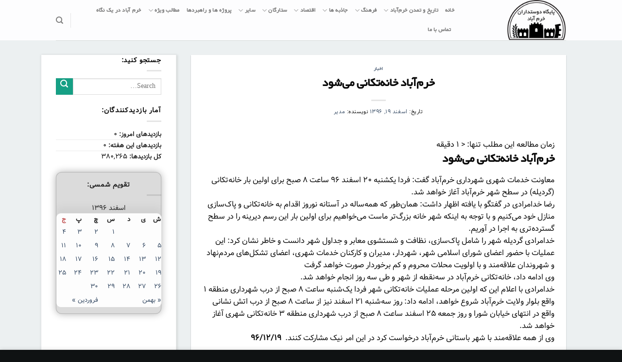

--- FILE ---
content_type: text/html; charset=UTF-8
request_url: https://loram.ir/%D8%A7%D8%AE%D8%A8%D8%A7%D8%B1/%D8%AE%D8%B1%D9%85%E2%80%8C%D8%A2%D8%A8%D8%A7%D8%AF-%D8%AE%D8%A7%D9%86%D9%87%E2%80%8C%D8%AA%DA%A9%D8%A7%D9%86%DB%8C-%D9%85%DB%8C%E2%80%8C%D8%B4%D9%88%D8%AF/
body_size: 33960
content:
<!DOCTYPE html>
<!--[if IE 9 ]> <html dir="rtl" lang="fa-IR" prefix="og: https://ogp.me/ns#" class="ie9 loading-site no-js"> <![endif]-->
<!--[if IE 8 ]> <html dir="rtl" lang="fa-IR" prefix="og: https://ogp.me/ns#" class="ie8 loading-site no-js"> <![endif]-->
<!--[if (gte IE 9)|!(IE)]><!--><html dir="rtl" lang="fa-IR" prefix="og: https://ogp.me/ns#" class="loading-site no-js"> <!--<![endif]-->
<head>
	<meta charset="UTF-8" />
	<link rel="profile" href="http://gmpg.org/xfn/11" />
	<link rel="pingback" href="https://loram.ir/xmlrpc.php" />

	<script>(function(html){html.className = html.className.replace(/\bno-js\b/,'js')})(document.documentElement);</script>
<meta name="viewport" content="width=device-width, initial-scale=1, maximum-scale=1" />
<!-- بهینه‌سازی موتور جستجو توسط Rank Math - https://rankmath.com/ -->
<title>خرم‌آباد خانه‌تکانی می‌شود - سایت لرم، پایگاه دوستداران خرم آباد</title><style id="rocket-critical-css">:root{--wp-admin-theme-color:#007cba;--wp-admin-theme-color-darker-10:#006ba1;--wp-admin-theme-color-darker-20:#005a87}@font-face{font-family:'fl-icons';font-display:block;src:url(https://loram.ir/wp-content/themes/flatsome/assets/css/icons/fl-icons.eot);src:url(https://loram.ir/wp-content/themes/flatsome/assets/css/icons/fl-icons.eot#iefix) format("embedded-opentype"),url(https://loram.ir/wp-content/themes/flatsome/assets/css/icons/fl-icons.woff2) format("woff2"),url(https://loram.ir/wp-content/themes/flatsome/assets/css/icons/fl-icons.ttf) format("truetype"),url(https://loram.ir/wp-content/themes/flatsome/assets/css/icons/fl-icons.woff) format("woff"),url(https://loram.ir/wp-content/themes/flatsome/assets/css/icons/fl-icons.svg#fl-icons) format("svg")}html{font-family:sans-serif;-ms-text-size-adjust:100%;-webkit-text-size-adjust:100%}body{margin:0}article,aside,header,main{display:block}a{background-color:transparent}img{border-style:none}button,input{font:inherit}button,input{overflow:visible}button{text-transform:none}button,[type="submit"]{-webkit-appearance:button}button::-moz-focus-inner,input::-moz-focus-inner{border:0;padding:0}button:-moz-focusring,input:-moz-focusring{outline:1px dotted ButtonText}[type="search"]{-webkit-appearance:textfield}[type="search"]::-webkit-search-cancel-button,[type="search"]::-webkit-search-decoration{-webkit-appearance:none}*,*:before,*:after{-webkit-box-sizing:border-box;box-sizing:border-box}html{-webkit-box-sizing:border-box;box-sizing:border-box;background-attachment:fixed}body{color:#777;scroll-behavior:smooth;-webkit-font-smoothing:antialiased;-moz-osx-font-smoothing:grayscale}img{max-width:100%;height:auto;display:inline-block;vertical-align:middle}p:empty{display:none}a,button,input{-ms-touch-action:manipulation;touch-action:manipulation}.col{position:relative;margin:0;padding:0 15px 30px;width:100%}@media screen and (max-width:849px){.col{padding-bottom:30px}}@media screen and (min-width:850px){.row-divided>.col+.col:not(.large-12){border-right:1px solid #ececec}}@media screen and (min-width:850px){.large-3{max-width:25%;-ms-flex-preferred-size:25%;flex-basis:25%}.large-9{max-width:75%;-ms-flex-preferred-size:75%;flex-basis:75%}}body,.container,.row{width:100%;margin-left:auto;margin-right:auto}.container{padding-left:15px;padding-right:15px}.container,.row{max-width:1080px}.row.row-large{max-width:1110px}.flex-row{-js-display:flex;display:-webkit-box;display:-ms-flexbox;display:flex;-webkit-box-orient:horizontal;-webkit-box-direction:normal;-ms-flex-flow:row nowrap;flex-flow:row nowrap;-webkit-box-align:center;-ms-flex-align:center;align-items:center;-webkit-box-pack:justify;-ms-flex-pack:justify;justify-content:space-between;width:100%}.header .flex-row{height:100%}.flex-col{max-height:100%}.flex-grow{-webkit-box-flex:1;-ms-flex:1;flex:1;-ms-flex-negative:1;-ms-flex-preferred-size:auto!important}.flex-left{margin-left:auto}.flex-right{margin-right:auto}@media all and (-ms-high-contrast:none){.nav>li>a>i{top:-1px}}.row,.gallery{width:100%;-js-display:flex;display:-webkit-box;display:-ms-flexbox;display:flex;-webkit-box-orient:horizontal;-webkit-box-direction:normal;-ms-flex-flow:row wrap;flex-flow:row wrap}.row .gallery,.row .row:not(.row-collapse){padding-left:0;padding-right:0;margin-left:-15px;margin-right:-15px;width:auto}@media screen and (min-width:850px){.row-large{padding-left:0;padding-right:0}.row-large>.col{padding:0 30px 30px;margin-bottom:0}}.nav-dropdown{position:absolute;min-width:260px;max-height:0;z-index:9;padding:20px 0 20px;opacity:0;margin:0;color:#777;background-color:#fff;text-align:right;display:table;right:-99999px}.nav-dropdown:after{visibility:hidden;display:block;content:"";clear:both;height:0}.nav-dropdown li{display:block;margin:0;vertical-align:top}.nav-dropdown li ul{margin:0;padding:0}.nav-dropdown>li.html{min-width:260px}.nav-column li>a,.nav-dropdown>li>a{width:auto;display:block;padding:10px 20px;line-height:1.3}.nav-column>li:last-child:not(.nav-dropdown-col)>a,.nav-dropdown>li:last-child:not(.nav-dropdown-col)>a{border-bottom:0!important}.nav-dropdown>li.nav-dropdown-col{text-align:right;display:table-cell;white-space:nowrap;width:160px;min-width:160px}.nav-dropdown .menu-item-has-children>a,.nav-dropdown .nav-dropdown-col>a{text-transform:uppercase;font-size:.8em;font-weight:bolder;color:#000}.nav-dropdown.nav-dropdown-bold>li.nav-dropdown-col{border-color:#f1f1f1}.nav-dropdown-bold .nav-column li>a,.nav-dropdown.nav-dropdown-bold>li>a{margin:0 10px;padding-right:10px;border-radius:10px;padding-left:5px}.nav-dropdown.nav-dropdown-bold li.html{padding:0 20px 10px}.nav-dropdown-has-arrow li.has-dropdown:after,.nav-dropdown-has-arrow li.has-dropdown:before{bottom:-2px;z-index:10;opacity:0;left:50%;border:solid transparent;content:'';height:0;width:0;position:absolute}.nav-dropdown-has-arrow li.has-dropdown:after{border-color:rgba(221,221,221,0);border-bottom-color:#fff;border-width:8px;margin-left:-8px}.nav-dropdown-has-arrow li.has-dropdown:before{z-index:-999;border-width:11px;margin-left:-11px}.nav-dropdown-has-shadow .nav-dropdown{-webkit-box-shadow:1px 1px 15px rgba(0,0,0,0.15);box-shadow:1px 1px 15px rgba(0,0,0,0.15)}.nav-dropdown-has-arrow.nav-dropdown-has-border li.has-dropdown:before{border-bottom-color:#ddd}.nav-dropdown-has-border .nav-dropdown{border:2px solid #ddd}.nav,.nav ul:not(.nav-dropdown){margin:0;padding:0}.nav>li>button{margin-bottom:0}.nav{width:100%;position:relative;display:inline-block;display:-webkit-box;display:-ms-flexbox;display:flex;-webkit-box-orient:horizontal;-webkit-box-direction:normal;-ms-flex-flow:row wrap;flex-flow:row wrap;-webkit-box-align:center;-ms-flex-align:center;align-items:center}.nav>li{display:inline-block;list-style:none;margin:0;padding:0;position:relative;margin:0 7px}.nav>li>a{padding:10px 0;display:inline-block;display:-webkit-inline-box;display:-ms-inline-flexbox;display:inline-flex;-ms-flex-wrap:wrap;flex-wrap:wrap;-webkit-box-align:center;-ms-flex-align:center;align-items:center}.nav-left{-webkit-box-pack:start;-ms-flex-pack:start;justify-content:flex-start}.nav-right{-webkit-box-pack:end;-ms-flex-pack:end;justify-content:flex-end}.nav>li>a,.nav-dropdown>li>a,.nav-column>li>a{color:rgba(102,102,102,0.85)}.nav-dropdown>li>a,.nav-column>li>a{display:block}.nav>li.active>a{color:rgba(17,17,17,0.85)}.nav li:first-child{margin-right:0!important}.nav li:last-child{margin-left:0!important}.nav-uppercase>li>a{letter-spacing:.02em;text-transform:uppercase;font-weight:bolder}li.html form,li.html input{margin:0}.nav-line-bottom>li>a:before{content:" ";position:absolute;top:0;left:50%;-webkit-transform:translateX(-50%);-ms-transform:translateX(-50%);transform:translateX(-50%);width:100%;background-color:#446084;opacity:0;height:3px}.nav-line-bottom>li.active>a:before{opacity:1}.nav-line-bottom>li:before,.nav-line-bottom>li:after{display:none}.nav-line-bottom>li>a:before{top:auto;bottom:0}.toggle{height:auto;width:45px;line-height:1;-webkit-box-shadow:none!important;box-shadow:none!important;padding:0;color:currentColor;opacity:.6;margin:0 0 0 5px}.toggle i{font-size:1.8em}.active>ul.sub-menu{display:block!important}.nav.nav-vertical{-webkit-box-orient:vertical;-webkit-box-direction:normal;-ms-flex-flow:column;flex-flow:column}.nav.nav-vertical li{list-style:none;margin:0;width:100%}.nav-vertical li li{font-size:1em;padding-right:.5em}.nav-vertical>li{display:-webkit-box;display:-ms-flexbox;display:flex;-webkit-box-orient:horizontal;-webkit-box-direction:normal;-ms-flex-flow:row wrap;flex-flow:row wrap;-webkit-box-align:center;-ms-flex-align:center;align-items:center}.nav-vertical>li ul{width:100%}.nav-vertical li li.menu-item-has-children{margin-bottom:1em}.nav-vertical li li.menu-item-has-children:not(:first-child){margin-top:1em}.nav-vertical>li>ul>li a,.nav-vertical>li>a{display:-webkit-box;display:-ms-flexbox;display:flex;-webkit-box-align:center;-ms-flex-align:center;align-items:center;width:auto;-webkit-box-flex:1;-ms-flex-positive:1;flex-grow:1}.nav-vertical li li.menu-item-has-children>a{color:#000;text-transform:uppercase;font-size:.8em;font-weight:bolder}.nav-vertical>li.html{padding-top:1em;padding-bottom:1em}.nav-vertical>li>ul li a{color:#666}.nav-vertical>li>ul{margin:0 0 2em;padding-right:1em}.nav .children{position:fixed;opacity:0;right:-99999px;-webkit-transform:translateX(-10px);-ms-transform:translateX(-10px);transform:translateX(-10px)}.nav-sidebar.nav-vertical>li+li{border-top:1px solid #ececec}.nav-vertical>li+li{border-top:1px solid #ececec}.nav-vertical .social-icons,.nav-vertical .header-button{display:block;width:100%}.button,button{position:relative;display:inline-block;background-color:transparent;text-transform:uppercase;font-size:.97em;letter-spacing:.03em;font-weight:bolder;text-align:center;color:currentColor;text-decoration:none;border:1px solid transparent;vertical-align:middle;border-radius:0;margin-top:0;margin-left:1em;text-shadow:none;line-height:2.4em;min-height:2.5em;padding:0 1.2em;max-width:100%;text-rendering:optimizeLegibility;-webkit-box-sizing:border-box;box-sizing:border-box}.button span{display:inline-block;line-height:1.6}.button.is-outline{line-height:2.19em}.button{color:#fff;background-color:#446084;background-color:var(--primary-color);border-color:rgba(0,0,0,0.05)}.button.is-outline{border:2px solid currentColor;background-color:transparent}.is-outline{color:silver}.primary{background-color:#446084}.secondary{background-color:#d26e4b}.text-center .button:first-of-type{margin-right:0!important}.text-center .button:last-of-type{margin-left:0!important}.header-button{display:inline-block}.header-button .button{margin:0}.flex-col button,.flex-col .button,.flex-col input{margin-bottom:0}.is-divider{height:3px;display:block;background-color:rgba(0,0,0,0.1);margin:1em 0 1em;width:100%;max-width:30px}.widget .is-divider{margin-top:.66em}form{margin-bottom:0}input[type='search']{-webkit-box-sizing:border-box;box-sizing:border-box;border:1px solid #ddd;padding:0 .75em;height:2.507em;font-size:.97em;border-radius:0;max-width:100%;width:100%;vertical-align:middle;background-color:#fff;color:#333;-webkit-box-shadow:inset 0 1px 2px rgba(0,0,0,0.1);box-shadow:inset 0 1px 2px rgba(0,0,0,0.1)}input[type='search']{-webkit-appearance:none;-moz-appearance:none;appearance:none}label{font-weight:bold;display:block;font-size:.9em;margin-bottom:0.4em}i[class^="icon-"]{font-family:'fl-icons'!important;font-display:block;speak:none!important;margin:0;padding:0;display:inline-block;font-style:normal!important;font-weight:normal!important;font-variant:normal!important;text-transform:none!important;position:relative;line-height:1.2}button i,.button i{vertical-align:middle;top:-1.5px}a.icon:not(.button){font-family:sans-serif;margin-right:.25em;margin-left:.25em;font-size:1.2em}.button.icon{margin-left:.12em;margin-right:.12em;min-width:2.5em;padding-left:.6em;padding-right:.6em;display:inline-block}.button.icon i{font-size:1.2em}.button.icon.circle{padding-left:0;padding-right:0}.button.icon.circle>i{margin:0 8px}.button.icon.circle>i:only-child{margin:0}.nav>li>a>i{vertical-align:middle;font-size:20px}.nav>li>a>i.icon-search{font-size:1.2em}.nav>li>a>i.icon-menu{font-size:1.9em}.nav>li.has-icon>a>i{min-width:1em}.has-dropdown .icon-angle-down{font-size:16px;margin-right:.2em;opacity:.6}img{opacity:1}.mfp-hide{display:none!important}table{width:100%;margin-bottom:1em;border-color:#ececec;border-spacing:0}th,td{padding:.5em;text-align:right;border-bottom:1px solid #ececec;line-height:1.3;font-size:.9em}td{color:#666}th:first-child,td:first-child{padding-right:0}th:last-child,td:last-child{padding-left:0}label{color:#222}a{color:#334862;text-decoration:none}a.plain{color:currentColor}ul{list-style:disc}ul{margin-top:0;padding:0}ul ul{margin:1.5em 0 1.5em 3em}li{margin-bottom:.6em}.button,button,input{margin-bottom:1em}form,p,ul{margin-bottom:1.3em}body{line-height:1.6}h1,h2,h6{color:#555;width:100%;margin-top:0;margin-bottom:.5em;text-rendering:optimizeSpeed}h1{font-size:1.7em;line-height:1.3}h2{font-size:1.6em;line-height:1.3}h6{font-size:.85em;opacity:.8}@media (max-width:549px){h1{font-size:1.4em}h2{font-size:1.2em}}p{margin-top:0}h2>span{-webkit-box-decoration-break:clone;box-decoration-break:clone}.uppercase,h6,th,span.widget-title{line-height:1.05;letter-spacing:.05em;text-transform:uppercase}span.widget-title{font-size:1em;font-weight:600}.is-normal{font-weight:normal}.uppercase{line-height:1.2;text-transform:uppercase}.is-small{font-size:.8em}.is-xsmall{font-size:.7em}.nav>li>a{font-size:.8em}.nav>li.html{font-size:.85em}.container:after,.row:after{content:"";display:table;clear:both}@media (min-width:850px){.show-for-medium{display:none!important}}@media (max-width:849px){.hide-for-medium{display:none!important}}.full-width{width:100%!important;max-width:100%!important;padding-left:0!important;padding-right:0!important;display:block}.mb-0{margin-bottom:0!important}.ml-0{margin-right:0!important}.text-left{text-align:right}.text-center{text-align:center}.text-center>div,.text-center .is-divider{margin-left:auto;margin-right:auto}.relative{position:relative!important}.fixed{position:fixed!important;z-index:12}.left{right:0}.bottom{bottom:0}.fill{position:absolute;top:0;left:0;height:100%;right:0;bottom:0;padding:0!important;margin:0!important}.circle{border-radius:999px!important;-o-object-fit:cover;object-fit:cover}.hidden{display:none!important;visibility:hidden!important}.z-1{z-index:21}.z-top{z-index:9995}.no-scrollbar{-ms-overflow-style:-ms-autohiding-scrollbar;scrollbar-width:none}.no-scrollbar::-webkit-scrollbar{width:0px!important;height:0px!important}.screen-reader-text{clip:rect(1px,1px,1px,1px);position:absolute!important;height:1px;width:1px;overflow:hidden}.box-shadow-1{-webkit-box-shadow:0 1px 3px -2px rgba(0,0,0,0.12),0 1px 2px rgba(0,0,0,0.24);box-shadow:0 1px 3px -2px rgba(0,0,0,0.12),0 1px 2px rgba(0,0,0,0.24)}.button.tooltip{opacity:1}.dark label{color:#fff}html{overflow-x:hidden}#wrapper,#main{background-color:#fff;position:relative}.page-wrapper{padding-top:30px;padding-bottom:30px}.is-sticky-column{will-change:min-height}.is-sticky-column__inner{-webkit-transform:translate(0,0);-ms-transform:translate(0,0);transform:translate(0,0);-webkit-transform:translate3d(0,0,0);transform:translate3d(0,0,0);will-change:position,transform}.header,.header-wrapper{width:100%;z-index:30;position:relative;background-size:cover;background-position:50% 0}.header-bg-color{background-color:rgba(255,255,255,0.9)}.header-bg-image,.header-bg-color{background-position:50% 0}.header-main{z-index:10;position:relative}.top-divider{margin-bottom:-1px;border-top:1px solid currentColor;opacity:0.1}.nav>li.header-divider{border-left:1px solid rgba(0,0,0,0.1);height:30px;vertical-align:middle;position:relative;margin:0 7.5px}.post{margin:0 0 30px}.entry-header-text{padding:1.5em 0 1.5em}.entry-header-text.text-center{padding-left:1.5em;padding-right:1.5em}.entry-header-text-top{padding-top:0}.entry-content{padding-top:1.5em;padding-bottom:1.5em}.article-inner.has-shadow{background-color:#fff}.article-inner.has-shadow .entry-content,.article-inner.has-shadow .entry-header-text{padding-left:1.5em;padding-right:1.5em}.article-inner.has-shadow .entry-header-text-top{padding-top:1.5em}.updated:not(.published){display:none}@media (min-width:850px){.alignleft{display:inline;float:left;margin-right:1.5em}}.row .entry-content .gallery{padding:0}.widget{margin-bottom:1.5em}.widget ul{margin:0}.widget li{list-style:none}.widget>ul>li{list-style:none;margin-bottom:.3em;text-align:right;margin:0}.widget>ul>li:before{font-family:'fl-icons';display:inline-block;opacity:.6;margin-left:6px}.widget>ul>li+li{border-top:1px solid #ececec}html{background-color:#5b5b5b}.back-to-top{margin:0;opacity:0;bottom:20px;right:20px;-webkit-transform:translateY(30%);-ms-transform:translateY(30%);transform:translateY(30%)}.back-to-top.left{left:20px;right:unset}.logo{line-height:1;margin:0}.logo a{text-decoration:none;display:block;color:#446084;font-size:32px;text-transform:uppercase;font-weight:bolder;margin:0}.logo img{display:block;width:auto}.header-logo-dark{display:none!important}.logo-left .logo{margin-right:0;margin-left:30px}@media screen and (max-width:849px){.header-inner .nav{-ms-flex-wrap:nowrap;flex-wrap:nowrap}.medium-logo-center .flex-left{-webkit-box-ordinal-group:2;-ms-flex-order:1;order:1;-webkit-box-flex:1;-ms-flex:1 1 0px;flex:1 1 0}.medium-logo-center .logo{-webkit-box-ordinal-group:3;-ms-flex-order:2;order:2;text-align:center;margin:0 15px}.medium-logo-center .logo img{margin:0 auto}.medium-logo-center .flex-right{-webkit-box-flex:1;-ms-flex:1 1 0px;flex:1 1 0;-webkit-box-ordinal-group:4;-ms-flex-order:3;order:3}}.sidebar-menu .search-form{display:block!important}.searchform-wrapper form{margin-bottom:0}.sidebar-menu .search-form{padding:5px 0;width:100%}.widget_search .submit-button,.searchform-wrapper:not(.form-flat) .submit-button{border-top-right-radius:0!important;border-bottom-right-radius:0!important}.searchform{position:relative}.searchform .button.icon{margin:0}.searchform .button.icon i{font-size:1.2em}.searchform-wrapper{width:100%}.searchform-wrapper .autocomplete-suggestions{overflow-y:scroll;-webkit-overflow-scrolling:touch;max-height:50vh;overflow-y:auto}.header .search-form .autocomplete-suggestions{max-height:80vh}.col .live-search-results,.header .search-form .live-search-results{text-align:left;color:#111;top:105%;-webkit-box-shadow:0 0 10px 0 rgba(0,0,0,0.1);box-shadow:0 0 10px 0 rgba(0,0,0,0.1);left:0;right:0;background-color:rgba(255,255,255,0.95);position:absolute}.header li .html .live-search-results{top:0;position:relative;-webkit-box-shadow:none;box-shadow:none;background-color:transparent}.icon-menu:before{content:"\e800"}.icon-angle-up:before{content:"\f106"}.icon-angle-down:before{content:"\f107"}.icon-twitter:before{content:"\e001"}.icon-envelop:before{content:"\e003"}.icon-facebook:before{content:"\e002"}.icon-instagram:before{content:"\e00e"}.icon-pinterest:before{content:"\e010"}.icon-search:before{content:"\e012"}.icon-linkedin:before{content:"\e016"}.icon-whatsapp:before{content:"\e907"}.text-center .social-icons{margin-left:auto;margin-right:auto}.social-icons{display:inline-block;vertical-align:middle;font-size:.85em;color:#999}.html .social-icons{font-size:1em}.social-icons i{min-width:1em}</style><link rel="preload" href="https://loram.ir/wp-content/cache/min/1/b3454be16f791085a164a7e33ebe474a.css" data-rocket-async="style" as="style" onload="this.onload=null;this.rel='stylesheet'" media="all" data-minify="1" />
<meta name="description" content="سایت لرم، پایگاه دوستداران خرم آباد -"/>
<meta name="robots" content="follow, index, max-snippet:-1, max-video-preview:-1, max-image-preview:large"/>
<link rel="canonical" href="https://loram.ir/%d8%a7%d8%ae%d8%a8%d8%a7%d8%b1/%d8%ae%d8%b1%d9%85%e2%80%8c%d8%a2%d8%a8%d8%a7%d8%af-%d8%ae%d8%a7%d9%86%d9%87%e2%80%8c%d8%aa%da%a9%d8%a7%d9%86%db%8c-%d9%85%db%8c%e2%80%8c%d8%b4%d9%88%d8%af/" />
<meta property="og:locale" content="fa_IR" />
<meta property="og:type" content="article" />
<meta property="og:title" content="خرم‌آباد خانه‌تکانی می‌شود - سایت لرم، پایگاه دوستداران خرم آباد" />
<meta property="og:description" content="سایت لرم، پایگاه دوستداران خرم آباد -" />
<meta property="og:url" content="https://loram.ir/%d8%a7%d8%ae%d8%a8%d8%a7%d8%b1/%d8%ae%d8%b1%d9%85%e2%80%8c%d8%a2%d8%a8%d8%a7%d8%af-%d8%ae%d8%a7%d9%86%d9%87%e2%80%8c%d8%aa%da%a9%d8%a7%d9%86%db%8c-%d9%85%db%8c%e2%80%8c%d8%b4%d9%88%d8%af/" />
<meta property="og:site_name" content="سایت لرم، پایگاه دوستداران خرم آباد" />
<meta property="article:section" content="اخبار" />
<meta property="article:published_time" content="2018-03-10T20:08:07+00:00" />
<meta name="twitter:card" content="summary_large_image" />
<meta name="twitter:title" content="خرم‌آباد خانه‌تکانی می‌شود - سایت لرم، پایگاه دوستداران خرم آباد" />
<meta name="twitter:description" content="سایت لرم، پایگاه دوستداران خرم آباد -" />
<meta name="twitter:label1" content="نویسنده" />
<meta name="twitter:data1" content="مدیر" />
<meta name="twitter:label2" content="زمان خواندن" />
<meta name="twitter:data2" content="1 دقیقه" />
<script type="application/ld+json" class="rank-math-schema">{"@context":"https://schema.org","@graph":[{"@type":["Person","Organization"],"@id":"https://loram.ir/#person","name":"\u0645\u062f\u06cc\u0631"},{"@type":"WebSite","@id":"https://loram.ir/#website","url":"https://loram.ir","name":"\u0645\u062f\u06cc\u0631","publisher":{"@id":"https://loram.ir/#person"},"inLanguage":"fa-IR"},{"@type":"WebPage","@id":"https://loram.ir/%d8%a7%d8%ae%d8%a8%d8%a7%d8%b1/%d8%ae%d8%b1%d9%85%e2%80%8c%d8%a2%d8%a8%d8%a7%d8%af-%d8%ae%d8%a7%d9%86%d9%87%e2%80%8c%d8%aa%da%a9%d8%a7%d9%86%db%8c-%d9%85%db%8c%e2%80%8c%d8%b4%d9%88%d8%af/#webpage","url":"https://loram.ir/%d8%a7%d8%ae%d8%a8%d8%a7%d8%b1/%d8%ae%d8%b1%d9%85%e2%80%8c%d8%a2%d8%a8%d8%a7%d8%af-%d8%ae%d8%a7%d9%86%d9%87%e2%80%8c%d8%aa%da%a9%d8%a7%d9%86%db%8c-%d9%85%db%8c%e2%80%8c%d8%b4%d9%88%d8%af/","name":"\u062e\u0631\u0645\u200c\u0622\u0628\u0627\u062f \u062e\u0627\u0646\u0647\u200c\u062a\u06a9\u0627\u0646\u06cc \u0645\u06cc\u200c\u0634\u0648\u062f - \u0633\u0627\u06cc\u062a \u0644\u0631\u0645\u060c \u067e\u0627\u06cc\u06af\u0627\u0647 \u062f\u0648\u0633\u062a\u062f\u0627\u0631\u0627\u0646 \u062e\u0631\u0645 \u0622\u0628\u0627\u062f","datePublished":"2018-03-10T23:38:07+03:30","dateModified":"2018-03-10T23:38:07+03:30","isPartOf":{"@id":"https://loram.ir/#website"},"inLanguage":"fa-IR"},{"@type":"Person","@id":"https://loram.ir/%d8%a7%d8%ae%d8%a8%d8%a7%d8%b1/%d8%ae%d8%b1%d9%85%e2%80%8c%d8%a2%d8%a8%d8%a7%d8%af-%d8%ae%d8%a7%d9%86%d9%87%e2%80%8c%d8%aa%da%a9%d8%a7%d9%86%db%8c-%d9%85%db%8c%e2%80%8c%d8%b4%d9%88%d8%af/#author","name":"\u0645\u062f\u06cc\u0631","image":{"@type":"ImageObject","@id":"https://secure.gravatar.com/avatar/d219af79b45e5891507fda4c4c2139a0?s=96&amp;d=mm&amp;r=g","url":"https://secure.gravatar.com/avatar/d219af79b45e5891507fda4c4c2139a0?s=96&amp;d=mm&amp;r=g","caption":"\u0645\u062f\u06cc\u0631","inLanguage":"fa-IR"}},{"@type":"BlogPosting","headline":"\u062e\u0631\u0645\u200c\u0622\u0628\u0627\u062f \u062e\u0627\u0646\u0647\u200c\u062a\u06a9\u0627\u0646\u06cc \u0645\u06cc\u200c\u0634\u0648\u062f - \u0633\u0627\u06cc\u062a \u0644\u0631\u0645\u060c \u067e\u0627\u06cc\u06af\u0627\u0647 \u062f\u0648\u0633\u062a\u062f\u0627\u0631\u0627\u0646 \u062e\u0631\u0645 \u0622\u0628\u0627\u062f","datePublished":"2018-03-10T23:38:07+03:30","dateModified":"2018-03-10T23:38:07+03:30","author":{"@id":"https://loram.ir/%d8%a7%d8%ae%d8%a8%d8%a7%d8%b1/%d8%ae%d8%b1%d9%85%e2%80%8c%d8%a2%d8%a8%d8%a7%d8%af-%d8%ae%d8%a7%d9%86%d9%87%e2%80%8c%d8%aa%da%a9%d8%a7%d9%86%db%8c-%d9%85%db%8c%e2%80%8c%d8%b4%d9%88%d8%af/#author","name":"\u0645\u062f\u06cc\u0631"},"publisher":{"@id":"https://loram.ir/#person"},"description":"\u0633\u0627\u06cc\u062a \u0644\u0631\u0645\u060c \u067e\u0627\u06cc\u06af\u0627\u0647 \u062f\u0648\u0633\u062a\u062f\u0627\u0631\u0627\u0646 \u062e\u0631\u0645 \u0622\u0628\u0627\u062f -","name":"\u062e\u0631\u0645\u200c\u0622\u0628\u0627\u062f \u062e\u0627\u0646\u0647\u200c\u062a\u06a9\u0627\u0646\u06cc \u0645\u06cc\u200c\u0634\u0648\u062f - \u0633\u0627\u06cc\u062a \u0644\u0631\u0645\u060c \u067e\u0627\u06cc\u06af\u0627\u0647 \u062f\u0648\u0633\u062a\u062f\u0627\u0631\u0627\u0646 \u062e\u0631\u0645 \u0622\u0628\u0627\u062f","@id":"https://loram.ir/%d8%a7%d8%ae%d8%a8%d8%a7%d8%b1/%d8%ae%d8%b1%d9%85%e2%80%8c%d8%a2%d8%a8%d8%a7%d8%af-%d8%ae%d8%a7%d9%86%d9%87%e2%80%8c%d8%aa%da%a9%d8%a7%d9%86%db%8c-%d9%85%db%8c%e2%80%8c%d8%b4%d9%88%d8%af/#richSnippet","isPartOf":{"@id":"https://loram.ir/%d8%a7%d8%ae%d8%a8%d8%a7%d8%b1/%d8%ae%d8%b1%d9%85%e2%80%8c%d8%a2%d8%a8%d8%a7%d8%af-%d8%ae%d8%a7%d9%86%d9%87%e2%80%8c%d8%aa%da%a9%d8%a7%d9%86%db%8c-%d9%85%db%8c%e2%80%8c%d8%b4%d9%88%d8%af/#webpage"},"inLanguage":"fa-IR","mainEntityOfPage":{"@id":"https://loram.ir/%d8%a7%d8%ae%d8%a8%d8%a7%d8%b1/%d8%ae%d8%b1%d9%85%e2%80%8c%d8%a2%d8%a8%d8%a7%d8%af-%d8%ae%d8%a7%d9%86%d9%87%e2%80%8c%d8%aa%da%a9%d8%a7%d9%86%db%8c-%d9%85%db%8c%e2%80%8c%d8%b4%d9%88%d8%af/#webpage"}}]}</script>
<!-- /افزونه سئو ورپرس Rank Math -->

<link rel='dns-prefetch' href='//fonts.googleapis.com' />
<link href='https://fonts.gstatic.com' crossorigin rel='preconnect' />
<link rel="alternate" type="application/rss+xml" title="سایت لرم، پایگاه دوستداران خرم آباد &raquo; خوراک" href="https://loram.ir/feed/" />
<link rel="alternate" type="application/rss+xml" title="سایت لرم، پایگاه دوستداران خرم آباد &raquo; خوراک دیدگاه‌ها" href="https://loram.ir/comments/feed/" />
<link rel="alternate" type="application/rss+xml" title="سایت لرم، پایگاه دوستداران خرم آباد &raquo; خرم‌آباد خانه‌تکانی می‌شود خوراک دیدگاه‌ها" href="https://loram.ir/%d8%a7%d8%ae%d8%a8%d8%a7%d8%b1/%d8%ae%d8%b1%d9%85%e2%80%8c%d8%a2%d8%a8%d8%a7%d8%af-%d8%ae%d8%a7%d9%86%d9%87%e2%80%8c%d8%aa%da%a9%d8%a7%d9%86%db%8c-%d9%85%db%8c%e2%80%8c%d8%b4%d9%88%d8%af/feed/" />
<style id='wp-emoji-styles-inline-css' type='text/css'>

	img.wp-smiley, img.emoji {
		display: inline !important;
		border: none !important;
		box-shadow: none !important;
		height: 1em !important;
		width: 1em !important;
		margin: 0 0.07em !important;
		vertical-align: -0.1em !important;
		background: none !important;
		padding: 0 !important;
	}
</style>

<style id='classic-theme-styles-inline-css' type='text/css'>
/*! This file is auto-generated */
.wp-block-button__link{color:#fff;background-color:#32373c;border-radius:9999px;box-shadow:none;text-decoration:none;padding:calc(.667em + 2px) calc(1.333em + 2px);font-size:1.125em}.wp-block-file__button{background:#32373c;color:#fff;text-decoration:none}
</style>
<style id='global-styles-inline-css' type='text/css'>
body{--wp--preset--color--black: #000000;--wp--preset--color--cyan-bluish-gray: #abb8c3;--wp--preset--color--white: #ffffff;--wp--preset--color--pale-pink: #f78da7;--wp--preset--color--vivid-red: #cf2e2e;--wp--preset--color--luminous-vivid-orange: #ff6900;--wp--preset--color--luminous-vivid-amber: #fcb900;--wp--preset--color--light-green-cyan: #7bdcb5;--wp--preset--color--vivid-green-cyan: #00d084;--wp--preset--color--pale-cyan-blue: #8ed1fc;--wp--preset--color--vivid-cyan-blue: #0693e3;--wp--preset--color--vivid-purple: #9b51e0;--wp--preset--gradient--vivid-cyan-blue-to-vivid-purple: linear-gradient(135deg,rgba(6,147,227,1) 0%,rgb(155,81,224) 100%);--wp--preset--gradient--light-green-cyan-to-vivid-green-cyan: linear-gradient(135deg,rgb(122,220,180) 0%,rgb(0,208,130) 100%);--wp--preset--gradient--luminous-vivid-amber-to-luminous-vivid-orange: linear-gradient(135deg,rgba(252,185,0,1) 0%,rgba(255,105,0,1) 100%);--wp--preset--gradient--luminous-vivid-orange-to-vivid-red: linear-gradient(135deg,rgba(255,105,0,1) 0%,rgb(207,46,46) 100%);--wp--preset--gradient--very-light-gray-to-cyan-bluish-gray: linear-gradient(135deg,rgb(238,238,238) 0%,rgb(169,184,195) 100%);--wp--preset--gradient--cool-to-warm-spectrum: linear-gradient(135deg,rgb(74,234,220) 0%,rgb(151,120,209) 20%,rgb(207,42,186) 40%,rgb(238,44,130) 60%,rgb(251,105,98) 80%,rgb(254,248,76) 100%);--wp--preset--gradient--blush-light-purple: linear-gradient(135deg,rgb(255,206,236) 0%,rgb(152,150,240) 100%);--wp--preset--gradient--blush-bordeaux: linear-gradient(135deg,rgb(254,205,165) 0%,rgb(254,45,45) 50%,rgb(107,0,62) 100%);--wp--preset--gradient--luminous-dusk: linear-gradient(135deg,rgb(255,203,112) 0%,rgb(199,81,192) 50%,rgb(65,88,208) 100%);--wp--preset--gradient--pale-ocean: linear-gradient(135deg,rgb(255,245,203) 0%,rgb(182,227,212) 50%,rgb(51,167,181) 100%);--wp--preset--gradient--electric-grass: linear-gradient(135deg,rgb(202,248,128) 0%,rgb(113,206,126) 100%);--wp--preset--gradient--midnight: linear-gradient(135deg,rgb(2,3,129) 0%,rgb(40,116,252) 100%);--wp--preset--font-size--small: 13px;--wp--preset--font-size--medium: 20px;--wp--preset--font-size--large: 36px;--wp--preset--font-size--x-large: 42px;--wp--preset--spacing--20: 0.44rem;--wp--preset--spacing--30: 0.67rem;--wp--preset--spacing--40: 1rem;--wp--preset--spacing--50: 1.5rem;--wp--preset--spacing--60: 2.25rem;--wp--preset--spacing--70: 3.38rem;--wp--preset--spacing--80: 5.06rem;--wp--preset--shadow--natural: 6px 6px 9px rgba(0, 0, 0, 0.2);--wp--preset--shadow--deep: 12px 12px 50px rgba(0, 0, 0, 0.4);--wp--preset--shadow--sharp: 6px 6px 0px rgba(0, 0, 0, 0.2);--wp--preset--shadow--outlined: 6px 6px 0px -3px rgba(255, 255, 255, 1), 6px 6px rgba(0, 0, 0, 1);--wp--preset--shadow--crisp: 6px 6px 0px rgba(0, 0, 0, 1);}:where(.is-layout-flex){gap: 0.5em;}:where(.is-layout-grid){gap: 0.5em;}body .is-layout-flow > .alignleft{float: left;margin-inline-start: 0;margin-inline-end: 2em;}body .is-layout-flow > .alignright{float: right;margin-inline-start: 2em;margin-inline-end: 0;}body .is-layout-flow > .aligncenter{margin-left: auto !important;margin-right: auto !important;}body .is-layout-constrained > .alignleft{float: left;margin-inline-start: 0;margin-inline-end: 2em;}body .is-layout-constrained > .alignright{float: right;margin-inline-start: 2em;margin-inline-end: 0;}body .is-layout-constrained > .aligncenter{margin-left: auto !important;margin-right: auto !important;}body .is-layout-constrained > :where(:not(.alignleft):not(.alignright):not(.alignfull)){max-width: var(--wp--style--global--content-size);margin-left: auto !important;margin-right: auto !important;}body .is-layout-constrained > .alignwide{max-width: var(--wp--style--global--wide-size);}body .is-layout-flex{display: flex;}body .is-layout-flex{flex-wrap: wrap;align-items: center;}body .is-layout-flex > *{margin: 0;}body .is-layout-grid{display: grid;}body .is-layout-grid > *{margin: 0;}:where(.wp-block-columns.is-layout-flex){gap: 2em;}:where(.wp-block-columns.is-layout-grid){gap: 2em;}:where(.wp-block-post-template.is-layout-flex){gap: 1.25em;}:where(.wp-block-post-template.is-layout-grid){gap: 1.25em;}.has-black-color{color: var(--wp--preset--color--black) !important;}.has-cyan-bluish-gray-color{color: var(--wp--preset--color--cyan-bluish-gray) !important;}.has-white-color{color: var(--wp--preset--color--white) !important;}.has-pale-pink-color{color: var(--wp--preset--color--pale-pink) !important;}.has-vivid-red-color{color: var(--wp--preset--color--vivid-red) !important;}.has-luminous-vivid-orange-color{color: var(--wp--preset--color--luminous-vivid-orange) !important;}.has-luminous-vivid-amber-color{color: var(--wp--preset--color--luminous-vivid-amber) !important;}.has-light-green-cyan-color{color: var(--wp--preset--color--light-green-cyan) !important;}.has-vivid-green-cyan-color{color: var(--wp--preset--color--vivid-green-cyan) !important;}.has-pale-cyan-blue-color{color: var(--wp--preset--color--pale-cyan-blue) !important;}.has-vivid-cyan-blue-color{color: var(--wp--preset--color--vivid-cyan-blue) !important;}.has-vivid-purple-color{color: var(--wp--preset--color--vivid-purple) !important;}.has-black-background-color{background-color: var(--wp--preset--color--black) !important;}.has-cyan-bluish-gray-background-color{background-color: var(--wp--preset--color--cyan-bluish-gray) !important;}.has-white-background-color{background-color: var(--wp--preset--color--white) !important;}.has-pale-pink-background-color{background-color: var(--wp--preset--color--pale-pink) !important;}.has-vivid-red-background-color{background-color: var(--wp--preset--color--vivid-red) !important;}.has-luminous-vivid-orange-background-color{background-color: var(--wp--preset--color--luminous-vivid-orange) !important;}.has-luminous-vivid-amber-background-color{background-color: var(--wp--preset--color--luminous-vivid-amber) !important;}.has-light-green-cyan-background-color{background-color: var(--wp--preset--color--light-green-cyan) !important;}.has-vivid-green-cyan-background-color{background-color: var(--wp--preset--color--vivid-green-cyan) !important;}.has-pale-cyan-blue-background-color{background-color: var(--wp--preset--color--pale-cyan-blue) !important;}.has-vivid-cyan-blue-background-color{background-color: var(--wp--preset--color--vivid-cyan-blue) !important;}.has-vivid-purple-background-color{background-color: var(--wp--preset--color--vivid-purple) !important;}.has-black-border-color{border-color: var(--wp--preset--color--black) !important;}.has-cyan-bluish-gray-border-color{border-color: var(--wp--preset--color--cyan-bluish-gray) !important;}.has-white-border-color{border-color: var(--wp--preset--color--white) !important;}.has-pale-pink-border-color{border-color: var(--wp--preset--color--pale-pink) !important;}.has-vivid-red-border-color{border-color: var(--wp--preset--color--vivid-red) !important;}.has-luminous-vivid-orange-border-color{border-color: var(--wp--preset--color--luminous-vivid-orange) !important;}.has-luminous-vivid-amber-border-color{border-color: var(--wp--preset--color--luminous-vivid-amber) !important;}.has-light-green-cyan-border-color{border-color: var(--wp--preset--color--light-green-cyan) !important;}.has-vivid-green-cyan-border-color{border-color: var(--wp--preset--color--vivid-green-cyan) !important;}.has-pale-cyan-blue-border-color{border-color: var(--wp--preset--color--pale-cyan-blue) !important;}.has-vivid-cyan-blue-border-color{border-color: var(--wp--preset--color--vivid-cyan-blue) !important;}.has-vivid-purple-border-color{border-color: var(--wp--preset--color--vivid-purple) !important;}.has-vivid-cyan-blue-to-vivid-purple-gradient-background{background: var(--wp--preset--gradient--vivid-cyan-blue-to-vivid-purple) !important;}.has-light-green-cyan-to-vivid-green-cyan-gradient-background{background: var(--wp--preset--gradient--light-green-cyan-to-vivid-green-cyan) !important;}.has-luminous-vivid-amber-to-luminous-vivid-orange-gradient-background{background: var(--wp--preset--gradient--luminous-vivid-amber-to-luminous-vivid-orange) !important;}.has-luminous-vivid-orange-to-vivid-red-gradient-background{background: var(--wp--preset--gradient--luminous-vivid-orange-to-vivid-red) !important;}.has-very-light-gray-to-cyan-bluish-gray-gradient-background{background: var(--wp--preset--gradient--very-light-gray-to-cyan-bluish-gray) !important;}.has-cool-to-warm-spectrum-gradient-background{background: var(--wp--preset--gradient--cool-to-warm-spectrum) !important;}.has-blush-light-purple-gradient-background{background: var(--wp--preset--gradient--blush-light-purple) !important;}.has-blush-bordeaux-gradient-background{background: var(--wp--preset--gradient--blush-bordeaux) !important;}.has-luminous-dusk-gradient-background{background: var(--wp--preset--gradient--luminous-dusk) !important;}.has-pale-ocean-gradient-background{background: var(--wp--preset--gradient--pale-ocean) !important;}.has-electric-grass-gradient-background{background: var(--wp--preset--gradient--electric-grass) !important;}.has-midnight-gradient-background{background: var(--wp--preset--gradient--midnight) !important;}.has-small-font-size{font-size: var(--wp--preset--font-size--small) !important;}.has-medium-font-size{font-size: var(--wp--preset--font-size--medium) !important;}.has-large-font-size{font-size: var(--wp--preset--font-size--large) !important;}.has-x-large-font-size{font-size: var(--wp--preset--font-size--x-large) !important;}
.wp-block-navigation a:where(:not(.wp-element-button)){color: inherit;}
:where(.wp-block-post-template.is-layout-flex){gap: 1.25em;}:where(.wp-block-post-template.is-layout-grid){gap: 1.25em;}
:where(.wp-block-columns.is-layout-flex){gap: 2em;}:where(.wp-block-columns.is-layout-grid){gap: 2em;}
.wp-block-pullquote{font-size: 1.5em;line-height: 1.6;}
</style>







<link rel='preload'  href='//fonts.googleapis.com/css?family=Lato%3Aregular%2C700%2C400%2C700%7CDancing+Script%3Aregular%2C400&#038;display=swap&#038;ver=3.9' data-rocket-async="style" as="style" onload="this.onload=null;this.rel='stylesheet'" type='text/css' media='all' />
<script type="text/javascript" src="https://loram.ir/wp-includes/js/jquery/jquery.min.js?ver=3.7.1" id="jquery-core-js"></script>
<script type="text/javascript" src="https://loram.ir/wp-includes/js/jquery/jquery-migrate.min.js?ver=3.4.1" id="jquery-migrate-js"></script>
<link rel="https://api.w.org/" href="https://loram.ir/wp-json/" /><link rel="alternate" type="application/json" href="https://loram.ir/wp-json/wp/v2/posts/3030" /><link rel="EditURI" type="application/rsd+xml" title="RSD" href="https://loram.ir/xmlrpc.php?rsd" />
<meta name="generator" content="WordPress 6.4.7" />
<link rel='shortlink' href='https://loram.ir/?p=3030' />
<link rel="alternate" type="application/json+oembed" href="https://loram.ir/wp-json/oembed/1.0/embed?url=https%3A%2F%2Floram.ir%2F%25d8%25a7%25d8%25ae%25d8%25a8%25d8%25a7%25d8%25b1%2F%25d8%25ae%25d8%25b1%25d9%2585%25e2%2580%258c%25d8%25a2%25d8%25a8%25d8%25a7%25d8%25af-%25d8%25ae%25d8%25a7%25d9%2586%25d9%2587%25e2%2580%258c%25d8%25aa%25da%25a9%25d8%25a7%25d9%2586%25db%258c-%25d9%2585%25db%258c%25e2%2580%258c%25d8%25b4%25d9%2588%25d8%25af%2F" />
<link rel="alternate" type="text/xml+oembed" href="https://loram.ir/wp-json/oembed/1.0/embed?url=https%3A%2F%2Floram.ir%2F%25d8%25a7%25d8%25ae%25d8%25a8%25d8%25a7%25d8%25b1%2F%25d8%25ae%25d8%25b1%25d9%2585%25e2%2580%258c%25d8%25a2%25d8%25a8%25d8%25a7%25d8%25af-%25d8%25ae%25d8%25a7%25d9%2586%25d9%2587%25e2%2580%258c%25d8%25aa%25da%25a9%25d8%25a7%25d9%2586%25db%258c-%25d9%2585%25db%258c%25e2%2580%258c%25d8%25b4%25d9%2588%25d8%25af%2F&#038;format=xml" />
    <!-- Dehkadeh-wp.ir Persian Fonts -->
    <style>
                        body { font-family: 'dw-Vazir-FarsiDigit' !important; }
        .site-title, h1, h2, h3, h4, h5, h6 { font-family: 'dw-Yekan' !important; }
        button, input, select, textarea { font-family: 'dw-Yekan' !important; }
                        .menu, .page_item, .menu-item, .menu-item li, .menu-item a { font-family: 'dw-Yekan' !important; }
        article h1, article h2, article h3, article h4, article h5, article h6 { font-family: 'dw-Yekan' !important; }
        article { font-family: 'dw-Vazir-FarsiDigit' !important; }
        .widget h1, .widget h2, .widget h3, .widget h4, .widget h5, .widget h6 { font-family: 'dw-Yekan' !important; }
        .widget { font-family: 'dw-Vazir-FarsiDigit' !important; }
        footer h1, footer h2, footer h3, footer h4, .widgets-area h5, footer h6 { font-family: 'dw-Yekan' !important; }
        footer { font-family: 'dw-Vazir-FarsiDigit' !important; }
                                                                                                                                .widget { font-size: 14px !important; }
                    </style>
    <!-- Dehkadeh-wp.ir Persian Fonts -->
    <!-- Analytics by WP Statistics - https://wp-statistics.com -->
<style>.bg{opacity: 0; transition: opacity 1s; -webkit-transition: opacity 1s;} .bg-loaded{opacity: 1;}</style><!--[if IE]><link rel="stylesheet" type="text/css" href="https://loram.ir/wp-content/themes/flatsome/assets/css/ie-fallback.css"><script src="//cdnjs.cloudflare.com/ajax/libs/html5shiv/3.6.1/html5shiv.js"></script><script>var head = document.getElementsByTagName('head')[0],style = document.createElement('style');style.type = 'text/css';style.styleSheet.cssText = ':before,:after{content:none !important';head.appendChild(style);setTimeout(function(){head.removeChild(style);}, 0);</script><script src="https://loram.ir/wp-content/themes/flatsome/assets/libs/ie-flexibility.js"></script><![endif]--><style id="custom-css" type="text/css">:root {--primary-color: #16a085;}.sticky-add-to-cart--active, #wrapper,#main,#main.dark{background-color: #ecf0f1}.flatsome-cookies {background-color: #c0392b}.header-main{height: 83px}#logo img{max-height: 83px}#logo{width:200px;}.header-top{min-height: 30px}.transparent .header-main{height: 90px}.transparent #logo img{max-height: 90px}.has-transparent + .page-title:first-of-type,.has-transparent + #main > .page-title,.has-transparent + #main > div > .page-title,.has-transparent + #main .page-header-wrapper:first-of-type .page-title{padding-top: 90px;}.header.show-on-scroll,.stuck .header-main{height:70px!important}.stuck #logo img{max-height: 70px!important}.header-bottom {background-color: #f1f1f1}@media (max-width: 549px) {.header-main{height: 70px}#logo img{max-height: 70px}}.nav-dropdown{font-size:100%}/* Color */.accordion-title.active, .has-icon-bg .icon .icon-inner,.logo a, .primary.is-underline, .primary.is-link, .badge-outline .badge-inner, .nav-outline > li.active> a,.nav-outline >li.active > a, .cart-icon strong,[data-color='primary'], .is-outline.primary{color: #16a085;}/* Color !important */[data-text-color="primary"]{color: #16a085!important;}/* Background Color */[data-text-bg="primary"]{background-color: #16a085;}/* Background */.scroll-to-bullets a,.featured-title, .label-new.menu-item > a:after, .nav-pagination > li > .current,.nav-pagination > li > span:hover,.nav-pagination > li > a:hover,.has-hover:hover .badge-outline .badge-inner,button[type="submit"], .button.wc-forward:not(.checkout):not(.checkout-button), .button.submit-button, .button.primary:not(.is-outline),.featured-table .title,.is-outline:hover, .has-icon:hover .icon-label,.nav-dropdown-bold .nav-column li > a:hover, .nav-dropdown.nav-dropdown-bold > li > a:hover, .nav-dropdown-bold.dark .nav-column li > a:hover, .nav-dropdown.nav-dropdown-bold.dark > li > a:hover, .is-outline:hover, .tagcloud a:hover,.grid-tools a, input[type='submit']:not(.is-form), .box-badge:hover .box-text, input.button.alt,.nav-box > li > a:hover,.nav-box > li.active > a,.nav-pills > li.active > a ,.current-dropdown .cart-icon strong, .cart-icon:hover strong, .nav-line-bottom > li > a:before, .nav-line-grow > li > a:before, .nav-line > li > a:before,.banner, .header-top, .slider-nav-circle .flickity-prev-next-button:hover svg, .slider-nav-circle .flickity-prev-next-button:hover .arrow, .primary.is-outline:hover, .button.primary:not(.is-outline), input[type='submit'].primary, input[type='submit'].primary, input[type='reset'].button, input[type='button'].primary, .badge-inner{background-color: #16a085;}/* Border */.nav-vertical.nav-tabs > li.active > a,.scroll-to-bullets a.active,.nav-pagination > li > .current,.nav-pagination > li > span:hover,.nav-pagination > li > a:hover,.has-hover:hover .badge-outline .badge-inner,.accordion-title.active,.featured-table,.is-outline:hover, .tagcloud a:hover,blockquote, .has-border, .cart-icon strong:after,.cart-icon strong,.blockUI:before, .processing:before,.loading-spin, .slider-nav-circle .flickity-prev-next-button:hover svg, .slider-nav-circle .flickity-prev-next-button:hover .arrow, .primary.is-outline:hover{border-color: #16a085}.nav-tabs > li.active > a{border-top-color: #16a085}.widget_shopping_cart_content .blockUI.blockOverlay:before { border-left-color: #16a085 }.woocommerce-checkout-review-order .blockUI.blockOverlay:before { border-left-color: #16a085 }/* Fill */.slider .flickity-prev-next-button:hover svg,.slider .flickity-prev-next-button:hover .arrow{fill: #16a085;}/* Background Color */[data-icon-label]:after, .secondary.is-underline:hover,.secondary.is-outline:hover,.icon-label,.button.secondary:not(.is-outline),.button.alt:not(.is-outline), .badge-inner.on-sale, .button.checkout, .single_add_to_cart_button, .current .breadcrumb-step{ background-color:#16a085; }[data-text-bg="secondary"]{background-color: #16a085;}/* Color */.secondary.is-underline,.secondary.is-link, .secondary.is-outline,.stars a.active, .star-rating:before, .woocommerce-page .star-rating:before,.star-rating span:before, .color-secondary{color: #16a085}/* Color !important */[data-text-color="secondary"]{color: #16a085!important;}/* Border */.secondary.is-outline:hover{border-color:#16a085}body{font-size: 100%;}body{font-family:"Lato", sans-serif}body{font-weight: 400}body{color: #0a0a0a}.nav > li > a {font-family:"Lato", sans-serif;}.mobile-sidebar-levels-2 .nav > li > ul > li > a {font-family:"Lato", sans-serif;}.nav > li > a {font-weight: 700;}.mobile-sidebar-levels-2 .nav > li > ul > li > a {font-weight: 700;}h1,h2,h3,h4,h5,h6,.heading-font, .off-canvas-center .nav-sidebar.nav-vertical > li > a{font-family: "Lato", sans-serif;}h1,h2,h3,h4,h5,h6,.heading-font,.banner h1,.banner h2{font-weight: 700;}h1,h2,h3,h4,h5,h6,.heading-font{color: #0a0a0a;}.alt-font{font-family: "Dancing Script", sans-serif;}.alt-font{font-weight: 400!important;}.footer-2{background-color: #2d3436}.absolute-footer, html{background-color: #0f1213}.label-new.menu-item > a:after{content:"جدید";}.label-hot.menu-item > a:after{content:"جدید";}.label-sale.menu-item > a:after{content:"حراج";}.label-popular.menu-item > a:after{content:"محبوب";}</style>		<style type="text/css" id="wp-custom-css">
			#wp_statistics_widget-2 > ul > li> label , #wp_statistics_widget-3 > ul > li> label{
    display:contents;
}
#today{
    border-radius: 50px;
    border: 2px solid #16a085;
    background-color: #1abc9c;
    color: #fff;	
}
.blockquote, .templatequote{
	border-left:0px solid;
	border-right: 2px solid #16a085;
}
.post-sidebar{
	background-color:#fff;
	box-shadow: 1px 1px 5px 1px rgba(0,0,0,0.12);
}

.col-inner{
	padding: 10px;
}

.entry-content a {
	color:#16a085;
	border-bottom:solid 2px #16a085;
	-webkit-transition: background-color .4s ease-out;
    -moz-transition: background-color .4s ease-out;
    -o-transition: background-color .4s ease-out;
    transition: background-color .4s ease-out;
}
.entry-content a:hover {
	-webkit-transition: background-color .4s ease-out;
    -moz-transition: background-color .4s ease-out;
    -o-transition: background-color .4s ease-out;
    transition: background-color .4s ease-out;
	color:white;
	background-color:#16a085;
}

.entry-content .primary {
	color:#16a085; 
	border: 3px solid #16a085;
	background-color:white !important;
}
.entry-content .primary:hover {
	color:#fff;   
	background-color:#16a085 !important;
}
.ez-toc-list-level-3{
	padding-right:20px !important;     
}
#ez-toc-container a{
	text-decoration:none !important;
	color:#16a085 !important;   
	border:none;    
}
#ez-toc-container a:hover{
	color:#fff !important;  
	background-color:#16a085 !important;
}
.textwidget a{
    transition: padding 0.2s linear;
}
.textwidget a:hover{
    padding-right:10px;
}

#comments{
    background-color: white;
    padding: 10px;
    box-shadow: 1px 1px 3px 0px #666;
}
.comment-list{
    padding-bottom: 1px;
    background-color: #ececec;
}
.comment-inner{
    padding:10px;
}
.children{
    margin-right: 7%;
    background-color: #ddd;    
    padding: 10px;
    box-shadow: 1px 1px 3px 0px #666;
}

.text .lwptoc {
    display:none !important;
}


@media only screen and (max-width :48em){
    /*************** ADD MOBILE ONLY CSS HERE  ***************/
    .has-slide-effect.is-selected .bg{
    background-size:contain !important;
    margin-top:-440px !important;
    }    
	.flickity-viewport{
		height: 170px !important;
	}
}
		</style>
		<script>
/*! loadCSS rel=preload polyfill. [c]2017 Filament Group, Inc. MIT License */
(function(w){"use strict";if(!w.loadCSS){w.loadCSS=function(){}}
var rp=loadCSS.relpreload={};rp.support=(function(){var ret;try{ret=w.document.createElement("link").relList.supports("preload")}catch(e){ret=!1}
return function(){return ret}})();rp.bindMediaToggle=function(link){var finalMedia=link.media||"all";function enableStylesheet(){link.media=finalMedia}
if(link.addEventListener){link.addEventListener("load",enableStylesheet)}else if(link.attachEvent){link.attachEvent("onload",enableStylesheet)}
setTimeout(function(){link.rel="stylesheet";link.media="only x"});setTimeout(enableStylesheet,3000)};rp.poly=function(){if(rp.support()){return}
var links=w.document.getElementsByTagName("link");for(var i=0;i<links.length;i++){var link=links[i];if(link.rel==="preload"&&link.getAttribute("as")==="style"&&!link.getAttribute("data-loadcss")){link.setAttribute("data-loadcss",!0);rp.bindMediaToggle(link)}}};if(!rp.support()){rp.poly();var run=w.setInterval(rp.poly,500);if(w.addEventListener){w.addEventListener("load",function(){rp.poly();w.clearInterval(run)})}else if(w.attachEvent){w.attachEvent("onload",function(){rp.poly();w.clearInterval(run)})}}
if(typeof exports!=="undefined"){exports.loadCSS=loadCSS}
else{w.loadCSS=loadCSS}}(typeof global!=="undefined"?global:this))
</script></head>

<body class="rtl post-template-default single single-post postid-3030 single-format-standard lightbox nav-dropdown-has-arrow nav-dropdown-has-shadow nav-dropdown-has-border">


<a class="skip-link screen-reader-text" href="#main">Skip to content</a>

<div id="wrapper">

	
	<header id="header" class="header has-sticky sticky-jump">
		<div class="header-wrapper">
			<div id="masthead" class="header-main ">
      <div class="header-inner flex-row container logo-left medium-logo-center" role="navigation">

          <!-- Logo -->
          <div id="logo" class="flex-col logo">
            <!-- Header logo -->
<a href="https://loram.ir/" title="سایت لرم، پایگاه دوستداران خرم آباد - بزرگترین و جامع ترین بانک اطلاعاتی شهر خرم آباد گردآوری شده توسط دوستداران خرم آباد" rel="home">
    <img width="200" height="83" src="https://loram.ir/wp-content/uploads/2021/01/MainLogo.png" class="header_logo header-logo" alt="سایت لرم، پایگاه دوستداران خرم آباد"/><img  width="200" height="83" src="https://loram.ir/wp-content/uploads/2021/01/MainLogo.png" class="header-logo-dark" alt="سایت لرم، پایگاه دوستداران خرم آباد"/></a>
          </div>

          <!-- Mobile Left Elements -->
          <div class="flex-col show-for-medium flex-left">
            <ul class="mobile-nav nav nav-left ">
              <li class="nav-icon has-icon">
  		<a href="#" data-open="#main-menu" data-pos="left" data-bg="main-menu-overlay" data-color="" class="is-small" aria-label="Menu" aria-controls="main-menu" aria-expanded="false">
		
		  <i class="icon-menu" ></i>
		  		</a>
	</li>            </ul>
          </div>

          <!-- Left Elements -->
          <div class="flex-col hide-for-medium flex-left
            flex-grow">
            <ul class="header-nav header-nav-main nav nav-left  nav-line-bottom nav-uppercase" >
              <li id="menu-item-122" class="menu-item menu-item-type-custom menu-item-object-custom menu-item-home menu-item-122 menu-item-design-default"><a title="home" href="http://loram.ir/" class="nav-top-link">خانه</a></li>
<li id="menu-item-5444" class="menu-item menu-item-type-taxonomy menu-item-object-category menu-item-has-children menu-item-5444 menu-item-design-default has-dropdown"><a href="https://loram.ir/category/%d8%aa%d8%a7%d8%b1%db%8c%d8%ae-%d9%88-%d8%aa%d9%85%d8%af%d9%86-%d8%ae%d8%b1%d9%85%e2%80%8c%d8%a2%d8%a8%d8%a7%d8%af/" class="nav-top-link">تاریخ و تمدن خرم‌آباد<i class="icon-angle-down" ></i></a>
<ul class="sub-menu nav-dropdown nav-dropdown-bold">
	<li id="menu-item-5451" class="menu-item menu-item-type-taxonomy menu-item-object-category menu-item-5451"><a href="https://loram.ir/category/%d8%aa%d8%a7%d8%b1%db%8c%d8%ae-%d9%88-%d8%aa%d9%85%d8%af%d9%86-%d8%ae%d8%b1%d9%85%e2%80%8c%d8%a2%d8%a8%d8%a7%d8%af/%d8%af%d9%88%d8%b1%d9%87-%d8%b9%db%8c%d9%84%d8%a7%d9%85%db%8c%d8%a7%d9%86/">دوره عیلامیان</a></li>
	<li id="menu-item-5452" class="menu-item menu-item-type-taxonomy menu-item-object-category menu-item-5452"><a href="https://loram.ir/category/%d8%aa%d8%a7%d8%b1%db%8c%d8%ae-%d9%88-%d8%aa%d9%85%d8%af%d9%86-%d8%ae%d8%b1%d9%85%e2%80%8c%d8%a2%d8%a8%d8%a7%d8%af/%da%a9%d8%a7%d8%b3%db%8c%e2%80%8c%d9%87%d8%a7/">کاسی‌ها</a></li>
	<li id="menu-item-5453" class="menu-item menu-item-type-taxonomy menu-item-object-category menu-item-5453"><a href="https://loram.ir/category/%d8%aa%d8%a7%d8%b1%db%8c%d8%ae-%d9%88-%d8%aa%d9%85%d8%af%d9%86-%d8%ae%d8%b1%d9%85%e2%80%8c%d8%a2%d8%a8%d8%a7%d8%af/%d9%87%d8%ae%d8%a7%d9%85%d9%86%d8%b4%db%8c%d8%a7%d9%86-%d8%b3%d8%a7%d8%b3%d8%a7%d9%86%db%8c%d8%a7%d9%86/">هخامنشیان-ساسانیان</a></li>
	<li id="menu-item-5445" class="menu-item menu-item-type-taxonomy menu-item-object-category menu-item-has-children menu-item-5445 nav-dropdown-col"><a href="https://loram.ir/category/%d8%aa%d8%a7%d8%b1%db%8c%d8%ae-%d9%88-%d8%aa%d9%85%d8%af%d9%86-%d8%ae%d8%b1%d9%85%e2%80%8c%d8%a2%d8%a8%d8%a7%d8%af/%d9%be%d8%b3-%d8%a7%d8%b2-%d8%a7%d8%b3%d9%84%d8%a7%d9%85/">پس از اسلام</a>
	<ul class="sub-menu nav-column nav-dropdown-bold">
		<li id="menu-item-5450" class="menu-item menu-item-type-taxonomy menu-item-object-category menu-item-5450"><a href="https://loram.ir/category/%d8%aa%d8%a7%d8%b1%db%8c%d8%ae-%d9%88-%d8%aa%d9%85%d8%af%d9%86-%d8%ae%d8%b1%d9%85%e2%80%8c%d8%a2%d8%a8%d8%a7%d8%af/%d9%be%d8%b3-%d8%a7%d8%b2-%d8%a7%d8%b3%d9%84%d8%a7%d9%85/%d9%85%d9%84%d9%88%da%a9%e2%80%8c%d8%a7%d9%84%d8%b7%d9%88%d8%a7%db%8c%d9%81%db%8c/">ملوک‌الطوایفی</a></li>
		<li id="menu-item-5449" class="menu-item menu-item-type-taxonomy menu-item-object-category menu-item-5449"><a href="https://loram.ir/category/%d8%aa%d8%a7%d8%b1%db%8c%d8%ae-%d9%88-%d8%aa%d9%85%d8%af%d9%86-%d8%ae%d8%b1%d9%85%e2%80%8c%d8%a2%d8%a8%d8%a7%d8%af/%d9%be%d8%b3-%d8%a7%d8%b2-%d8%a7%d8%b3%d9%84%d8%a7%d9%85/%d9%82%d8%a7%d8%ac%d8%a7%d8%b1/">قاجار</a></li>
		<li id="menu-item-5448" class="menu-item menu-item-type-taxonomy menu-item-object-category menu-item-5448"><a href="https://loram.ir/category/%d8%aa%d8%a7%d8%b1%db%8c%d8%ae-%d9%88-%d8%aa%d9%85%d8%af%d9%86-%d8%ae%d8%b1%d9%85%e2%80%8c%d8%a2%d8%a8%d8%a7%d8%af/%d9%be%d8%b3-%d8%a7%d8%b2-%d8%a7%d8%b3%d9%84%d8%a7%d9%85/%d8%b5%d9%81%d9%88%db%8c%d8%a7%d9%86/">صفویان</a></li>
		<li id="menu-item-5446" class="menu-item menu-item-type-taxonomy menu-item-object-category menu-item-5446"><a href="https://loram.ir/category/%d8%aa%d8%a7%d8%b1%db%8c%d8%ae-%d9%88-%d8%aa%d9%85%d8%af%d9%86-%d8%ae%d8%b1%d9%85%e2%80%8c%d8%a2%d8%a8%d8%a7%d8%af/%d9%be%d8%b3-%d8%a7%d8%b2-%d8%a7%d8%b3%d9%84%d8%a7%d9%85/%d9%be%d9%87%d9%84%d9%88%db%8c/">پهلوی</a></li>
		<li id="menu-item-5447" class="menu-item menu-item-type-taxonomy menu-item-object-category menu-item-5447"><a href="https://loram.ir/category/%d8%aa%d8%a7%d8%b1%db%8c%d8%ae-%d9%88-%d8%aa%d9%85%d8%af%d9%86-%d8%ae%d8%b1%d9%85%e2%80%8c%d8%a2%d8%a8%d8%a7%d8%af/%d9%be%d8%b3-%d8%a7%d8%b2-%d8%a7%d8%b3%d9%84%d8%a7%d9%85/%d8%ac%d9%85%d9%87%d9%88%d8%b1%db%8c-%d8%a7%d8%b3%d9%84%d8%a7%d9%85%db%8c/">جمهوری اسلامی</a></li>
	</ul>
</li>
</ul>
</li>
<li id="menu-item-139" class="menu-item menu-item-type-taxonomy menu-item-object-category menu-item-has-children menu-item-139 menu-item-design-default has-dropdown"><a href="https://loram.ir/category/%d9%81%d8%b1%d9%87%d9%86%da%af/" class="nav-top-link">فرهنگ<i class="icon-angle-down" ></i></a>
<ul class="sub-menu nav-dropdown nav-dropdown-bold">
	<li id="menu-item-851" class="menu-item menu-item-type-post_type menu-item-object-post menu-item-851"><a href="https://loram.ir/%d9%81%d8%b1%d9%87%d9%86%da%af/%d8%a2%d8%af%d8%a7%d8%a8-%d9%88-%d8%b1%d8%b3%d9%88%d9%85-%d9%84%d8%b1%d8%b3%d8%aa%d8%a7%d9%86/">آداب و رسوم لرستان</a></li>
	<li id="menu-item-698" class="menu-item menu-item-type-post_type menu-item-object-post menu-item-698"><a href="https://loram.ir/%d9%81%d8%b1%d9%87%d9%86%da%af/%d9%85%d9%88%d8%b2%d9%87-%d9%87%d8%a7%db%8c-%d8%ae%d8%b1%d9%85-%d8%a2%d8%a8%d8%a7%d8%af/">موزه های خرم آباد</a></li>
	<li id="menu-item-4087" class="menu-item menu-item-type-post_type menu-item-object-post menu-item-4087"><a href="https://loram.ir/%d9%81%d8%b1%d9%87%d9%86%da%af/%d8%b4%d8%b9%d8%b1-%d8%ae%d8%b1%d9%85-%d8%a2%d8%a8%d8%a7%d8%af/">شعر خرم آباد </a></li>
	<li id="menu-item-142" class="menu-item menu-item-type-post_type menu-item-object-post menu-item-142"><a href="https://loram.ir/%d9%81%d8%b1%d9%87%d9%86%da%af/%d8%b1%d8%b3%d8%a7%d9%86%d9%87-%d9%87%d8%a7%db%8c-%d8%ae%d8%b1%d9%85-%d8%a2%d8%a8%d8%a7%d8%af/">رسانه های خرم آباد</a></li>
	<li id="menu-item-141" class="menu-item menu-item-type-post_type menu-item-object-post menu-item-141"><a href="https://loram.ir/%d9%81%d8%b1%d9%87%d9%86%da%af/%d8%b5%d8%af%d8%a7-%d9%88-%d8%b3%db%8c%d9%85%d8%a7-%db%8c-%d8%ae%d8%b1%d9%85-%d8%a2%d8%a8%d8%a7%d8%af/">رادیو – صدا و سیما</a></li>
	<li id="menu-item-5405" class="menu-item menu-item-type-post_type menu-item-object-post menu-item-5405"><a href="https://loram.ir/%d9%81%d8%b1%d9%87%d9%86%da%af/%d9%85%d9%88%d8%b3%db%8c%d9%82%db%8c-%d8%ae%d8%b1%d9%85-%d8%a2%d8%a8%d8%a7%d8%af/">موسیقی خرم آباد</a></li>
</ul>
</li>
<li id="menu-item-4361" class="menu-item menu-item-type-taxonomy menu-item-object-category menu-item-has-children menu-item-4361 menu-item-design-default has-dropdown"><a href="https://loram.ir/category/%d8%ac%d8%a7%d8%b0%d8%a8%d9%87-%d9%87%d8%a7/" class="nav-top-link">جاذبه ها<i class="icon-angle-down" ></i></a>
<ul class="sub-menu nav-dropdown nav-dropdown-bold">
	<li id="menu-item-4362" class="menu-item menu-item-type-taxonomy menu-item-object-category menu-item-4362"><a href="https://loram.ir/category/%d8%ac%d8%a7%d8%b0%d8%a8%d9%87-%d9%87%d8%a7/%d8%a2%d8%a8%d8%b4%d8%a7%d8%b1%d9%87%d8%a7-%d9%88-%d8%af%d8%b1%db%8c%d8%a7%da%86%d9%87%e2%80%8c%d9%87%d8%a7/">آبشارها و دریاچه‌ها</a></li>
	<li id="menu-item-4363" class="menu-item menu-item-type-taxonomy menu-item-object-category menu-item-4363"><a href="https://loram.ir/category/%d8%ac%d8%a7%d8%b0%d8%a8%d9%87-%d9%87%d8%a7/%d8%ac%d9%86%da%af%d9%84%e2%80%8c%d9%87%d8%a7-%d9%88-%d9%be%d8%a7%d8%b1%da%a9%e2%80%8c%d9%87%d8%a7%db%8c-%d8%ac%d9%86%da%af%d9%84%db%8c/">جنگل‌ها و پارک‌های جنگلی</a></li>
	<li id="menu-item-4364" class="menu-item menu-item-type-taxonomy menu-item-object-category menu-item-4364"><a href="https://loram.ir/category/%d8%ac%d8%a7%d8%b0%d8%a8%d9%87-%d9%87%d8%a7/%d8%b1%d9%88%d8%af%d8%ae%d8%a7%d9%86%d9%87%e2%80%8c%d9%87%d8%a7%d8%8c-%d8%b3%d8%af%d9%87%d8%a7-%d9%88-%da%86%d8%b4%d9%85%d9%87%e2%80%8c%d9%87%d8%a7/">رودخانه‌ها، سدها و چشمه‌ها</a></li>
	<li id="menu-item-4365" class="menu-item menu-item-type-taxonomy menu-item-object-category menu-item-4365"><a href="https://loram.ir/category/%d8%ac%d8%a7%d8%b0%d8%a8%d9%87-%d9%87%d8%a7/%d8%b5%d9%86%d8%b9%d8%aa-%da%af%d8%b1%d8%af%d8%b4%da%af%d8%b1%db%8c/">صنعت گردشگری</a></li>
	<li id="menu-item-4366" class="menu-item menu-item-type-taxonomy menu-item-object-category menu-item-4366"><a href="https://loram.ir/category/%d8%ac%d8%a7%d8%b0%d8%a8%d9%87-%d9%87%d8%a7/%d8%ba%d8%a7%d8%b1%d9%87%d8%a7/">غارها</a></li>
	<li id="menu-item-4367" class="menu-item menu-item-type-taxonomy menu-item-object-category menu-item-4367"><a href="https://loram.ir/category/%d8%ac%d8%a7%d8%b0%d8%a8%d9%87-%d9%87%d8%a7/%da%a9%d9%88%d9%87%e2%80%8c%d9%87%d8%a7-%d8%8c%d8%aa%d9%be%d9%87%e2%80%8c%d9%87%d8%a7-%d8%8c%d8%af%d8%b1%d9%87-%d9%87%d8%a7/">کوه‌ها ،تپه‌ها ،دره ها</a></li>
	<li id="menu-item-4368" class="menu-item menu-item-type-taxonomy menu-item-object-category menu-item-4368"><a href="https://loram.ir/category/%d8%ac%d8%a7%d8%b0%d8%a8%d9%87-%d9%87%d8%a7/%d9%85%d8%ad%db%8c%d8%b7-%d8%b2%db%8c%d8%b3%d8%aa/">محیط زیست</a></li>
	<li id="menu-item-4369" class="menu-item menu-item-type-taxonomy menu-item-object-category menu-item-4369"><a href="https://loram.ir/category/%d8%ac%d8%a7%d8%b0%d8%a8%d9%87-%d9%87%d8%a7/%d9%85%db%8c%d8%b1%d8%a7%d8%ab-%d9%81%d8%b1%d9%87%d9%86%da%af%db%8c%d8%8c-%d9%85%d8%b0%d9%87%d8%a8%db%8c%d8%8c-%d8%aa%d8%a7%d8%b1%db%8c%d8%ae%db%8c/">میراث فرهنگی، مذهبی، تاریخی</a></li>
</ul>
</li>
<li id="menu-item-104" class="menu-item menu-item-type-taxonomy menu-item-object-category menu-item-has-children menu-item-104 menu-item-design-default has-dropdown"><a href="https://loram.ir/category/%d8%a7%d9%82%d8%aa%d8%b5%d8%a7%d8%af/" class="nav-top-link">اقتصاد<i class="icon-angle-down" ></i></a>
<ul class="sub-menu nav-dropdown nav-dropdown-bold">
	<li id="menu-item-121" class="menu-item menu-item-type-post_type menu-item-object-post menu-item-121"><a href="https://loram.ir/%d8%a7%d9%82%d8%aa%d8%b5%d8%a7%d8%af/%d8%b5%d9%86%d8%b9%d8%aa-%d8%ae%d8%b1%d9%85-%d8%a2%d8%a8%d8%a7%d8%af/">صنعت خرم آباد</a></li>
	<li id="menu-item-120" class="menu-item menu-item-type-post_type menu-item-object-post menu-item-120"><a href="https://loram.ir/%d8%a7%d8%ae%d8%a8%d8%a7%d8%b1/%da%a9%d8%b4%d8%a7%d9%88%d8%b1%d8%b2%db%8c-%d8%ae%d8%b1%d9%85-%d8%a2%d8%a8%d8%a7%d8%af/">کشاورزی خرم آباد</a></li>
	<li id="menu-item-166" class="menu-item menu-item-type-post_type menu-item-object-post menu-item-166"><a href="https://loram.ir/%d8%a7%d9%82%d8%aa%d8%b5%d8%a7%d8%af/%d8%b3%d9%88%d8%ba%d8%a7%d8%aa-%d8%ae%d8%b1%d9%85-%d8%a2%d8%a8%d8%a7%d8%af/">سوغات خرم آباد</a></li>
	<li id="menu-item-119" class="menu-item menu-item-type-post_type menu-item-object-post menu-item-119"><a href="https://loram.ir/%d8%a7%d9%82%d8%aa%d8%b5%d8%a7%d8%af/%d8%af%d8%a7%d9%85%d9%be%d8%b1%d9%88%d8%b1%db%8c/">دام پروری ،طیور ، شیلات خرم آباد</a></li>
	<li id="menu-item-116" class="menu-item menu-item-type-post_type menu-item-object-post menu-item-116"><a href="https://loram.ir/%d8%a7%d9%82%d8%aa%d8%b5%d8%a7%d8%af/%d8%b5%d8%a7%d8%af%d8%b1%d8%a7%d8%aa-%d8%ae%d8%b1%d9%85-%d8%a2%d8%a8%d8%a7%d8%af/">صادرات خرم آباد</a></li>
	<li id="menu-item-115" class="menu-item menu-item-type-post_type menu-item-object-post menu-item-115"><a href="https://loram.ir/%d8%a7%d9%82%d8%aa%d8%b5%d8%a7%d8%af/%d8%b2%db%8c%d8%b1-%d8%b3%d8%a7%d8%ae%d8%aa-%d9%87%d8%a7-%db%8c-%d8%ae%d8%b1%d9%85-%d8%a2%d8%a8%d8%a7%d8%af/">زیرساخت های خرم آباد</a></li>
</ul>
</li>
<li id="menu-item-227" class="menu-item menu-item-type-taxonomy menu-item-object-category menu-item-has-children menu-item-227 menu-item-design-default has-dropdown"><a href="https://loram.ir/category/%d8%b3%d8%aa%d8%a7%d8%b1%da%af%d8%a7%d9%86/" class="nav-top-link">ستارگان<i class="icon-angle-down" ></i></a>
<ul class="sub-menu nav-dropdown nav-dropdown-bold">
	<li id="menu-item-1404" class="menu-item menu-item-type-post_type menu-item-object-post menu-item-1404"><a href="https://loram.ir/%d8%b3%d8%aa%d8%a7%d8%b1%da%af%d8%a7%d9%86/%d9%85%d8%af%db%8c%d8%b1%d8%a7%d9%86-%d8%ae%d8%b1%d9%85-%d8%a2%d8%a8%d8%a7%d8%af%db%8c/">مدیران خرم آبادی</a></li>
	<li id="menu-item-236" class="menu-item menu-item-type-post_type menu-item-object-post menu-item-236"><a href="https://loram.ir/%d8%b3%d8%aa%d8%a7%d8%b1%da%af%d8%a7%d9%86/%d9%87%d9%86%d8%b1%d9%85%d9%86%d8%af%d8%a7%d9%86-%d8%ae%d8%b1%d9%85-%d8%a2%d8%a8%d8%a7%d8%af%db%8c/">هنرمندان خرم آبادی</a></li>
	<li id="menu-item-1699" class="menu-item menu-item-type-post_type menu-item-object-post menu-item-1699"><a href="https://loram.ir/%d8%b3%d8%aa%d8%a7%d8%b1%da%af%d8%a7%d9%86/%d8%ae%db%8c%d8%b1%db%8c%d9%86-%d9%88-%da%a9%d8%a7%d8%b1%d8%a2%d9%81%d8%b1%db%8c%d9%86%d8%a7%d9%86-%d8%ae%d8%b1%d9%85-%d8%a2%d8%a8%d8%a7%d8%af%db%8c/">خیرین و کارآفرینان خرم آبادی</a></li>
	<li id="menu-item-502" class="menu-item menu-item-type-post_type menu-item-object-post menu-item-502"><a href="https://loram.ir/%d8%b3%d8%aa%d8%a7%d8%b1%da%af%d8%a7%d9%86/%d8%b9%d9%84%d9%85%d8%a7-%db%8c-%d8%ae%d8%b1%d9%85-%d8%a2%d8%a8%d8%a7%d8%af%db%8c/">علما ی خرم آبادی</a></li>
	<li id="menu-item-1459" class="menu-item menu-item-type-post_type menu-item-object-post menu-item-1459"><a href="https://loram.ir/%d8%b3%d8%aa%d8%a7%d8%b1%da%af%d8%a7%d9%86/%d9%86%d8%ae%d8%a8%da%af%d8%a7%d9%86-%d9%88-%d8%a7%d8%b3%d8%a7%d8%aa%db%8c%d8%af-%d8%ae%d8%b1%d9%85-%d8%a2%d8%a8%d8%a7%d8%af%db%8c/">نخبگان علمی – اساتید دانشگاه</a></li>
	<li id="menu-item-532" class="menu-item menu-item-type-post_type menu-item-object-post menu-item-532"><a href="https://loram.ir/%d8%b3%d8%aa%d8%a7%d8%b1%da%af%d8%a7%d9%86/%d9%85%d8%b4%d8%a7%d9%87%db%8c%d8%b1%d8%ae%d8%b1%d9%85-%d8%a2%d8%a8%d8%a7%d8%af%db%8c/">مفاخر – مشاهیر</a></li>
	<li id="menu-item-235" class="menu-item menu-item-type-post_type menu-item-object-post menu-item-235"><a href="https://loram.ir/%d8%b3%d8%aa%d8%a7%d8%b1%da%af%d8%a7%d9%86/%d9%86%d9%88%db%8c%d8%b3%d9%86%d8%af%da%af%d8%a7%d9%86-%d8%ae%d8%b1%d9%85-%d8%a2%d8%a8%d8%a7%d8%af%db%8c/">نویسندگان خرم آبادی</a></li>
	<li id="menu-item-228" class="menu-item menu-item-type-post_type menu-item-object-post menu-item-228"><a href="https://loram.ir/%d8%b3%d8%aa%d8%a7%d8%b1%da%af%d8%a7%d9%86/%d9%88%d8%b1%d8%b2%d8%b4%da%a9%d8%a7%d8%b1%d8%a7%d9%86-%d8%ae%d8%b1%d9%85-%d8%a2%d8%a8%d8%a7%d8%af%db%8c/">ورزشکاران خرم آبادی</a></li>
</ul>
</li>
<li id="menu-item-240" class="menu-item menu-item-type-taxonomy menu-item-object-category menu-item-has-children menu-item-240 menu-item-design-default has-dropdown"><a href="https://loram.ir/category/%d8%b3%d8%a7%db%8c%d8%b1/" class="nav-top-link">سایر<i class="icon-angle-down" ></i></a>
<ul class="sub-menu nav-dropdown nav-dropdown-bold">
	<li id="menu-item-4084" class="menu-item menu-item-type-post_type menu-item-object-post menu-item-4084"><a href="https://loram.ir/%d8%b3%d8%a7%db%8c%d8%b1/%d8%b4%d9%87%d8%b1%d9%87%d8%a7%d8%8c%d8%a8%d8%ae%d8%b4-%d9%87%d8%a7%d8%8c%d8%af%d9%87%d8%b3%d8%aa%d8%a7%d9%86-%d9%87%d8%a7/">شهرها،بخش ها،دهستان ها</a></li>
	<li id="menu-item-4083" class="menu-item menu-item-type-post_type menu-item-object-post menu-item-4083"><a href="https://loram.ir/%d8%b3%d8%a7%db%8c%d8%b1/%d9%85%d8%b1%d8%a7%da%a9%d8%b2-%d8%af%d9%88%d9%84%d8%aa%db%8c-%d8%ae%d8%b5%d9%88%d8%b5%db%8c/">مراکز دولتی – خصوصی</a></li>
	<li id="menu-item-4082" class="menu-item menu-item-type-post_type menu-item-object-post menu-item-4082"><a href="https://loram.ir/%d8%b3%d8%a7%db%8c%d8%b1/%d8%ae%d8%af%d9%85%d8%a7%d8%aa-%d8%b4%d9%87%d8%b1%db%8c/">خدمات شهری،وظایف ادارات شهری</a></li>
	<li id="menu-item-4081" class="menu-item menu-item-type-post_type menu-item-object-post menu-item-4081"><a href="https://loram.ir/%d8%b3%d8%a7%db%8c%d8%b1/%d8%a7%d8%b3%d8%aa%d8%a7%d9%86%d8%af%d8%a7%d8%b1%d8%8c-%d9%81%d8%b1%d9%85%d8%a7%d9%86%d8%af%d8%a7%d8%b1%d8%8c%d8%b4%d9%87%d8%b1%d8%af%d8%a7%d8%b1%d8%8c%d8%b4%d9%88%d8%b1%d8%a7%db%8c-%d8%b4%d9%87%d8%b1/">اسامی استانداران ، فرمانداران،شهرداران،شورای شهر،نماینده مجلس</a></li>
	<li id="menu-item-4085" class="menu-item menu-item-type-post_type menu-item-object-post menu-item-4085"><a href="https://loram.ir/%d8%b3%d8%a7%db%8c%d8%b1/%d8%a7%d9%86%d8%ac%d9%85%d9%86-%d9%87%d8%a7%db%8c-%d8%ae%d8%b1%d9%85-%d8%a2%d8%a8%d8%a7%d8%af/">انجمن های خرم آباد</a></li>
	<li id="menu-item-4080" class="menu-item menu-item-type-post_type menu-item-object-post menu-item-4080"><a href="https://loram.ir/%d8%b3%d8%a7%db%8c%d8%b1/%d8%a7%d8%b3%d8%a7%d9%85%db%8c-%d9%85%d8%af%db%8c%d8%b1%d8%a7%d9%86-%d8%a7%d8%af%d8%a7%d8%b1%d8%a7%d8%aa-%d8%8c-%d8%b3%d8%a7%d8%b2%d9%85%d8%a7%d9%86-%d9%87%d8%a7-%d9%88/">اسامی مدیران ادارات ، سازمان ها و …</a></li>
	<li id="menu-item-4058" class="menu-item menu-item-type-post_type menu-item-object-post menu-item-4058"><a href="https://loram.ir/%d9%81%d8%b1%d9%87%d9%86%da%af/%d8%aa%d8%a7%d8%b1%db%8c%d8%ae%da%86%d9%87-%d9%88%d8%b1%d8%b2%d8%b4-%d8%ae%d8%b1%d9%85-%d8%a2%d8%a8%d8%a7%d8%af/">تاریخچه ورزش خرم آباد</a></li>
</ul>
</li>
<li id="menu-item-243" class="menu-item menu-item-type-taxonomy menu-item-object-category menu-item-243 menu-item-design-default"><a href="https://loram.ir/category/%d9%be%d8%b1%d9%88%da%98%d9%87-%d9%87%d8%a7-%d9%88-%d8%b7%d8%b1%d8%ad-%d9%87%d8%a7/" class="nav-top-link">پروژه ها و راهبردها</a></li>
<li id="menu-item-171" class="menu-item menu-item-type-taxonomy menu-item-object-category menu-item-has-children menu-item-171 menu-item-design-default has-dropdown"><a href="https://loram.ir/category/%d9%85%d8%b7%d8%a7%d9%84%d8%a8-%d9%88%db%8c%da%98%d9%87/" class="nav-top-link">مطالب ویژه<i class="icon-angle-down" ></i></a>
<ul class="sub-menu nav-dropdown nav-dropdown-bold">
	<li id="menu-item-699" class="menu-item menu-item-type-taxonomy menu-item-object-category current-post-ancestor current-menu-parent current-post-parent menu-item-699 active"><a href="https://loram.ir/category/%d8%a7%d8%ae%d8%a8%d8%a7%d8%b1/">اخبار</a></li>
	<li id="menu-item-172" class="menu-item menu-item-type-taxonomy menu-item-object-category menu-item-172"><a href="https://loram.ir/category/%d9%85%d8%b7%d8%a7%d9%84%d8%a8-%d9%88%db%8c%da%98%d9%87/%d8%a2%d9%85%d9%88%d8%b2%d8%b4/">آموزش</a></li>
	<li id="menu-item-173" class="menu-item menu-item-type-taxonomy menu-item-object-category menu-item-173"><a href="https://loram.ir/category/%d9%85%d8%b7%d8%a7%d9%84%d8%a8-%d9%88%db%8c%da%98%d9%87/%d9%81%d8%b1%d8%a7%d8%ae%d9%88%d8%a7%d9%86/">فراخوان</a></li>
	<li id="menu-item-174" class="menu-item menu-item-type-taxonomy menu-item-object-category menu-item-174"><a href="https://loram.ir/category/%d9%85%d8%b7%d8%a7%d9%84%d8%a8-%d9%88%db%8c%da%98%d9%87/%da%af%d8%b2%d8%a7%d8%b1%d8%b4/">گزارش</a></li>
	<li id="menu-item-175" class="menu-item menu-item-type-taxonomy menu-item-object-category menu-item-175"><a href="https://loram.ir/category/%d9%85%d8%b7%d8%a7%d9%84%d8%a8-%d9%88%db%8c%da%98%d9%87/%d9%85%d9%82%d8%a7%d9%84%d9%87/">مقاله</a></li>
	<li id="menu-item-176" class="menu-item menu-item-type-taxonomy menu-item-object-category menu-item-176"><a href="https://loram.ir/category/%d9%85%d8%b7%d8%a7%d9%84%d8%a8-%d9%88%db%8c%da%98%d9%87/%d9%87%d9%85%d8%a7%db%8c%d8%b4-%d8%8c-%d8%ac%d9%84%d8%b3%d8%a7%d8%aa-%d8%8c-%da%a9%d9%86%d9%81%d8%b1%d8%a7%d9%86%d8%b3-%d9%87%d8%a7/">همایش ، جلسات ، کنفرانس ها</a></li>
	<li id="menu-item-505" class="menu-item menu-item-type-post_type menu-item-object-post menu-item-505"><a href="https://loram.ir/%d9%85%d8%b7%d8%a7%d9%84%d8%a8-%d9%88%db%8c%da%98%d9%87/%d9%86%d8%b8%d8%b1%d8%a7%d8%aa-%d8%af%d8%b1%d8%a8%d8%a7%d8%b1%d9%87-%d8%ae%d8%b1%d9%85-%d8%a2%d8%a8%d8%a7%d8%af/">نظرات درباره خرم آباد</a></li>
</ul>
</li>
<li id="menu-item-81" class="menu-item menu-item-type-post_type menu-item-object-page menu-item-81 menu-item-design-default"><a href="https://loram.ir/%d8%ae%d8%b1%d9%85-%d8%a2%d8%a8%d8%a7%d8%af-%d8%af%d8%b1-%db%8c%da%a9-%d9%86%da%af%d8%a7%d9%87/" class="nav-top-link">خرم آباد در یک نگاه</a></li>
<li id="menu-item-51" class="menu-item menu-item-type-post_type menu-item-object-page menu-item-51 menu-item-design-default"><a href="https://loram.ir/%d8%aa%d9%85%d8%a7%d8%b3-%d8%a8%d8%a7-%d9%85%d8%a7/" class="nav-top-link">تماس با ما</a></li>
            </ul>
          </div>

          <!-- Right Elements -->
          <div class="flex-col hide-for-medium flex-right">
            <ul class="header-nav header-nav-main nav nav-right  nav-line-bottom nav-uppercase">
              <li class="header-divider"></li><li class="header-search header-search-dropdown has-icon has-dropdown menu-item-has-children">
		<a href="#" aria-label="Search" class="is-small"><i class="icon-search" ></i></a>
		<ul class="nav-dropdown nav-dropdown-bold">
	 	<li class="header-search-form search-form html relative has-icon">
	<div class="header-search-form-wrapper">
		<div class="searchform-wrapper ux-search-box relative is-normal"><form method="get" class="searchform" action="https://loram.ir/" role="search">
		<div class="flex-row relative">
			<div class="flex-col flex-grow">
	   	   <input type="search" class="search-field mb-0" name="s" value="" id="s" placeholder="Search&hellip;" />
			</div>
			<div class="flex-col">
				<button type="submit" class="ux-search-submit submit-button secondary button icon mb-0" aria-label="ارسال">
					<i class="icon-search" ></i>				</button>
			</div>
		</div>
    <div class="live-search-results text-left z-top"></div>
</form>
</div>	</div>
</li>	</ul>
</li>
            </ul>
          </div>

          <!-- Mobile Right Elements -->
          <div class="flex-col show-for-medium flex-right">
            <ul class="mobile-nav nav nav-right ">
                          </ul>
          </div>

      </div>
     
            <div class="container"><div class="top-divider full-width"></div></div>
      </div>
<div class="header-bg-container fill"><div class="header-bg-image fill"></div><div class="header-bg-color fill"></div></div>		</div>
	</header>

	
	<main id="main" class="">

<div id="content" class="blog-wrapper blog-single page-wrapper">
	

<div class="row row-large row-divided ">

	<div class="large-9 col">
		


<article id="post-3030" class="post-3030 post type-post status-publish format-standard hentry category-4">
	<div class="article-inner has-shadow box-shadow-1 box-shadow-3-hover">
		<header class="entry-header">
	<div class="entry-header-text entry-header-text-top text-center">
		<h6 class="entry-category is-xsmall">
	<a href="https://loram.ir/category/%d8%a7%d8%ae%d8%a8%d8%a7%d8%b1/" rel="category tag">اخبار</a></h6>

<h1 class="entry-title">خرم‌آباد خانه‌تکانی می‌شود</h1>
<div class="entry-divider is-divider small"></div>

	<div class="entry-meta uppercase is-xsmall">
		<span class="posted-on">تاریخ: <a href="https://loram.ir/%d8%a7%d8%ae%d8%a8%d8%a7%d8%b1/%d8%ae%d8%b1%d9%85%e2%80%8c%d8%a2%d8%a8%d8%a7%d8%af-%d8%ae%d8%a7%d9%86%d9%87%e2%80%8c%d8%aa%da%a9%d8%a7%d9%86%db%8c-%d9%85%db%8c%e2%80%8c%d8%b4%d9%88%d8%af/" rel="bookmark"><time class="entry-date published updated" datetime="۱۳۹۶/۱۲/۱۹ ۲۳:۳۸:۰۷">اسفند ۱۹, ۱۳۹۶</time></a></span><span class="byline"> نویسنده: <span class="meta-author vcard"><a class="url fn n" href="https://loram.ir/author/admin/">مدیر</a></span></span>	</div>
	</div>
	</header>
		<div class="entry-content single-page">

	<span class="span-reading-time rt-reading-time" style="display: block;"><span class="rt-label rt-prefix">زمان مطالعه این مطلب تنها: </span> <span class="rt-time"> &lt; 1</span> <span class="rt-label rt-postfix">دقیقه</span></span><div class="page-header">
<h1>خرم‌آباد خانه‌تکانی می‌شود</h1>
</div>
<div>
<div>معاونت خدمات شهری شهرداری خرم‌آباد گفت: فردا یکشنبه 20 اسفند 96 ساعت 8 صبح برای اولین بار خانه‌تکانی (گردیله) در سطح شهر خرم‌آباد آغاز خواهد شد.</div>
<div>رضا خدامرادی در گفتگو با یافته اظهار داشت: همان‌طور که همه‌ساله در آستانه نوروز اقدام به خانه‌تکانی و پاک‌سازی منازل خود می‌کنیم و با توجه به اینکه شهر خانه بزرگ‌تر ماست می‌خواهیم برای اولین بار این رسم دیرینه را در سطح گسترده‌تری به اجرا در آوریم.</div>
<div>خدامرادی گردیله شهر را شامل پاک‌سازی، نظافت و شستشوی معابر و جداول شهر دانست و خاطر نشان کرد: این عملیات با حضور اعضای شورای اسلامی شهر، شهردار، مدیران و کارکنان خدمات شهری، اعضای تشکل‌های مردم‌نهاد و شهروندان علاقه‌مند و با اولویت محلات محروم و کم برخوردار صورت خواهد گرفت</div>
<div>وی ادامه داد، خانه‌تکانی خرم‌آباد در سه‌نقطه از شهر و طی سه روز انجام خواهد شد.</div>
<div>خدامرادی با اعلام این که اولین مرحله عملیات خانه‌تکانی شهر فردا یک‌شنبه ساعت 8 صبح از درب شهرداری منطقه 1 واقع بلوار ولایت خرم‌آباد شروع خواهد، ادامه داد: روز سه‌شنبه ۲۱ اسفند نیز از ساعت 8 صبح از درب اتش نشانی واقع در انتهای خیابان شورا و روز جمعه ۲۵ اسفند ساعت 8 صبح از درب شهرداری منطقه ۳ خانه‌تکانی شهری آغاز خواهد شد.</div>
<div>وی از همه علاقه‌مند با شهر باستانی خرم‌آباد درخواست کرد در این امر نیک مشارکت کنند.  <strong>96/12/19</strong></div>
</div>

	
	<div class="blog-share text-center"><div class="is-divider medium"></div><div class="social-icons share-icons share-row relative" ><a href="whatsapp://send?text=%D8%AE%D8%B1%D9%85%E2%80%8C%D8%A2%D8%A8%D8%A7%D8%AF%20%D8%AE%D8%A7%D9%86%D9%87%E2%80%8C%D8%AA%DA%A9%D8%A7%D9%86%DB%8C%20%D9%85%DB%8C%E2%80%8C%D8%B4%D9%88%D8%AF - https://loram.ir/%d8%a7%d8%ae%d8%a8%d8%a7%d8%b1/%d8%ae%d8%b1%d9%85%e2%80%8c%d8%a2%d8%a8%d8%a7%d8%af-%d8%ae%d8%a7%d9%86%d9%87%e2%80%8c%d8%aa%da%a9%d8%a7%d9%86%db%8c-%d9%85%db%8c%e2%80%8c%d8%b4%d9%88%d8%af/" data-action="share/whatsapp/share" class="icon button circle is-outline tooltip whatsapp show-for-medium" title="اشتراک گذاری در WhatsApp"><i class="icon-whatsapp"></i></a><a href="//www.facebook.com/sharer.php?u=https://loram.ir/%d8%a7%d8%ae%d8%a8%d8%a7%d8%b1/%d8%ae%d8%b1%d9%85%e2%80%8c%d8%a2%d8%a8%d8%a7%d8%af-%d8%ae%d8%a7%d9%86%d9%87%e2%80%8c%d8%aa%da%a9%d8%a7%d9%86%db%8c-%d9%85%db%8c%e2%80%8c%d8%b4%d9%88%d8%af/" data-label="Facebook" onclick="window.open(this.href,this.title,'width=500,height=500,top=300px,left=300px');  return false;" rel="noopener noreferrer nofollow" target="_blank" class="icon button circle is-outline tooltip facebook" title="اشتراک گذاری در Facebook"><i class="icon-facebook" ></i></a><a href="//twitter.com/share?url=https://loram.ir/%d8%a7%d8%ae%d8%a8%d8%a7%d8%b1/%d8%ae%d8%b1%d9%85%e2%80%8c%d8%a2%d8%a8%d8%a7%d8%af-%d8%ae%d8%a7%d9%86%d9%87%e2%80%8c%d8%aa%da%a9%d8%a7%d9%86%db%8c-%d9%85%db%8c%e2%80%8c%d8%b4%d9%88%d8%af/" onclick="window.open(this.href,this.title,'width=500,height=500,top=300px,left=300px');  return false;" rel="noopener noreferrer nofollow" target="_blank" class="icon button circle is-outline tooltip twitter" title="اشتراک گذاری در Twitter"><i class="icon-twitter" ></i></a><a href="mailto:enteryour@addresshere.com?subject=%D8%AE%D8%B1%D9%85%E2%80%8C%D8%A2%D8%A8%D8%A7%D8%AF%20%D8%AE%D8%A7%D9%86%D9%87%E2%80%8C%D8%AA%DA%A9%D8%A7%D9%86%DB%8C%20%D9%85%DB%8C%E2%80%8C%D8%B4%D9%88%D8%AF&amp;body=Check%20this%20out:%20https://loram.ir/%d8%a7%d8%ae%d8%a8%d8%a7%d8%b1/%d8%ae%d8%b1%d9%85%e2%80%8c%d8%a2%d8%a8%d8%a7%d8%af-%d8%ae%d8%a7%d9%86%d9%87%e2%80%8c%d8%aa%da%a9%d8%a7%d9%86%db%8c-%d9%85%db%8c%e2%80%8c%d8%b4%d9%88%d8%af/" rel="nofollow" class="icon button circle is-outline tooltip email" title="ایمیل به دوستان"><i class="icon-envelop" ></i></a><a href="//pinterest.com/pin/create/button/?url=https://loram.ir/%d8%a7%d8%ae%d8%a8%d8%a7%d8%b1/%d8%ae%d8%b1%d9%85%e2%80%8c%d8%a2%d8%a8%d8%a7%d8%af-%d8%ae%d8%a7%d9%86%d9%87%e2%80%8c%d8%aa%da%a9%d8%a7%d9%86%db%8c-%d9%85%db%8c%e2%80%8c%d8%b4%d9%88%d8%af/&amp;media=&amp;description=%D8%AE%D8%B1%D9%85%E2%80%8C%D8%A2%D8%A8%D8%A7%D8%AF%20%D8%AE%D8%A7%D9%86%D9%87%E2%80%8C%D8%AA%DA%A9%D8%A7%D9%86%DB%8C%20%D9%85%DB%8C%E2%80%8C%D8%B4%D9%88%D8%AF" onclick="window.open(this.href,this.title,'width=500,height=500,top=300px,left=300px');  return false;" rel="noopener noreferrer nofollow" target="_blank" class="icon button circle is-outline tooltip pinterest" title="پین(pin) در Pinterest"><i class="icon-pinterest" ></i></a><a href="//www.linkedin.com/shareArticle?mini=true&url=https://loram.ir/%d8%a7%d8%ae%d8%a8%d8%a7%d8%b1/%d8%ae%d8%b1%d9%85%e2%80%8c%d8%a2%d8%a8%d8%a7%d8%af-%d8%ae%d8%a7%d9%86%d9%87%e2%80%8c%d8%aa%da%a9%d8%a7%d9%86%db%8c-%d9%85%db%8c%e2%80%8c%d8%b4%d9%88%d8%af/&title=%D8%AE%D8%B1%D9%85%E2%80%8C%D8%A2%D8%A8%D8%A7%D8%AF%20%D8%AE%D8%A7%D9%86%D9%87%E2%80%8C%D8%AA%DA%A9%D8%A7%D9%86%DB%8C%20%D9%85%DB%8C%E2%80%8C%D8%B4%D9%88%D8%AF" onclick="window.open(this.href,this.title,'width=500,height=500,top=300px,left=300px');  return false;"  rel="noopener noreferrer nofollow" target="_blank" class="icon button circle is-outline tooltip linkedin" title="Share on LinkedIn"><i class="icon-linkedin" ></i></a></div></div></div>

	<footer class="entry-meta text-center">
		This entry was posted in <a href="https://loram.ir/category/%d8%a7%d8%ae%d8%a8%d8%a7%d8%b1/" rel="category tag">اخبار</a>. Bookmark the <a href="https://loram.ir/%d8%a7%d8%ae%d8%a8%d8%a7%d8%b1/%d8%ae%d8%b1%d9%85%e2%80%8c%d8%a2%d8%a8%d8%a7%d8%af-%d8%ae%d8%a7%d9%86%d9%87%e2%80%8c%d8%aa%da%a9%d8%a7%d9%86%db%8c-%d9%85%db%8c%e2%80%8c%d8%b4%d9%88%d8%af/" title="Permalink to خرم‌آباد خانه‌تکانی می‌شود" rel="bookmark">permalink</a>.	</footer>

	<div class="entry-author author-box">
		<div class="flex-row align-top">
			<div class="flex-col mr circle">
				<div class="blog-author-image">
					<img alt='' src='https://secure.gravatar.com/avatar/d219af79b45e5891507fda4c4c2139a0?s=90&#038;d=mm&#038;r=g' srcset='https://secure.gravatar.com/avatar/d219af79b45e5891507fda4c4c2139a0?s=180&#038;d=mm&#038;r=g 2x' class='avatar avatar-90 photo' height='90' width='90' decoding='async'/>				</div>
			</div>
			<div class="flex-col flex-grow">
				<h5 class="author-name uppercase pt-half">
					مدیر				</h5>
				<p class="author-desc small"></p>
			</div>
		</div>
	</div>

        <nav role="navigation" id="nav-below" class="navigation-post">
	<div class="flex-row next-prev-nav bt bb">
		<div class="flex-col flex-grow nav-prev text-left">
			    <div class="nav-previous"><a href="https://loram.ir/%d8%a7%d8%ae%d8%a8%d8%a7%d8%b1/%d9%86%d9%88%d8%b1%d9%88%d8%b2-%da%af%d8%a7%d9%87-%d8%af%d8%b1-%d9%85%d8%ad%d9%88%d8%b7%d9%87-%d9%82%d9%84%d8%b9%d9%87-%d9%81%d9%84%da%a9-%d8%a7%d9%84%d8%a7%d9%81%d9%84%d8%a7%da%a9/" rel="prev"><span class="hide-for-small"><i class="icon-angle-left" ></i></span> «نوروز گاه» در محوطه قلعه «فلک الافلاک» خرم‌آباد برپا می‌شود</a></div>
		</div>
		<div class="flex-col flex-grow nav-next text-right">
			    <div class="nav-next"><a href="https://loram.ir/%d8%a7%d8%ae%d8%a8%d8%a7%d8%b1/%d8%a7%d9%81%d8%aa%d8%aa%d8%a7%d8%ad-%d8%a8%d9%88%d8%b3%d8%aa%d8%a7%d9%86-%d8%b4%d8%a7%d9%be%d9%88%d8%b1%db%8c-%d8%b8%d8%b1%d9%81-%d8%b3%d9%87-%d9%85%d8%a7%d9%87-%d8%a2%db%8c%d9%86%d8%af%d9%87/" rel="next">افتتاح بوستان شاپوری ظرف سه ماه آینده <span class="hide-for-small"><i class="icon-angle-right" ></i></span></a></div>		</div>
	</div>

	    </nav>

    	</div>
</article>




<div id="comments" class="comments-area">

	
	
	
		<div id="respond" class="comment-respond">
		<h3 id="reply-title" class="comment-reply-title">دیدگاهتان را بنویسید <small><a rel="nofollow" id="cancel-comment-reply-link" href="/%D8%A7%D8%AE%D8%A8%D8%A7%D8%B1/%D8%AE%D8%B1%D9%85%E2%80%8C%D8%A2%D8%A8%D8%A7%D8%AF-%D8%AE%D8%A7%D9%86%D9%87%E2%80%8C%D8%AA%DA%A9%D8%A7%D9%86%DB%8C-%D9%85%DB%8C%E2%80%8C%D8%B4%D9%88%D8%AF/#respond" style="display:none;">لغو پاسخ</a></small></h3><form action="https://loram.ir/wp-comments-post.php" method="post" id="commentform" class="comment-form" novalidate><p class="comment-notes"><span id="email-notes">نشانی ایمیل شما منتشر نخواهد شد.</span> <span class="required-field-message">بخش‌های موردنیاز علامت‌گذاری شده‌اند <span class="required">*</span></span></p><p class="comment-form-comment"><label for="comment">دیدگاه <span class="required">*</span></label> <textarea id="comment" name="comment" cols="45" rows="8" maxlength="65525" required></textarea></p><p class="comment-form-author"><label for="author">نام <span class="required">*</span></label> <input id="author" name="author" type="text" value="" size="30" maxlength="245" autocomplete="name" required /></p>
<p class="comment-form-email"><label for="email">ایمیل <span class="required">*</span></label> <input id="email" name="email" type="email" value="" size="30" maxlength="100" aria-describedby="email-notes" autocomplete="email" required /></p>
<p class="comment-form-url"><label for="url">وب‌ سایت</label> <input id="url" name="url" type="url" value="" size="30" maxlength="200" autocomplete="url" /></p>
<p class="comment-form-cookies-consent"><input id="wp-comment-cookies-consent" name="wp-comment-cookies-consent" type="checkbox" value="yes" /> <label for="wp-comment-cookies-consent">ذخیره نام، ایمیل و وبسایت من در مرورگر برای زمانی که دوباره دیدگاهی می‌نویسم.</label></p>
<p class="cptch_block"><span class="cptch_title cptch_to_remove">تشخیص ربات نبودن<span class="required"> *</span></span><span id="cptch_time_limit_notice_7" class="cptch_time_limit_notice cptch_to_remove">Time limit is exhausted. Please reload the CAPTCHA.</span><span class="cptch_wrap cptch_math_actions">
				<label class="cptch_label" for="cptch_input_7"><span class="cptch_span">چهار</span>
				<span class="cptch_span">&nbsp;&times;&nbsp;</span>
				<span class="cptch_span">پنج</span>
				<span class="cptch_span">&nbsp;=&nbsp;</span>
				<span class="cptch_span"><input id="cptch_input_7" class="cptch_input cptch_wp_comments" type="text" autocomplete="off" name="cptch_number" value="" maxlength="2" size="2" aria-required="true" required="required" style="margin-bottom:0;display:inline;font-size: 12px;width: 40px;" /></span><input type="hidden" name="cptch_form" value="wp_comments" />
				</label><span class="cptch_reload_button_wrap hide-if-no-js">
					<noscript>
						<style type="text/css">
							.hide-if-no-js {
								display: none !important;
							}
						</style>
					</noscript>
					<span class="cptch_reload_button dashicons dashicons-update"></span>
				</span></span></p><p class="form-submit"><input name="submit" type="submit" id="submit" class="submit" value="فرستادن دیدگاه" /> <input type='hidden' name='comment_post_ID' value='3030' id='comment_post_ID' />
<input type='hidden' name='comment_parent' id='comment_parent' value='0' />
</p></form>	</div><!-- #respond -->
	
</div>
	</div>
	<div class="post-sidebar large-3 col">
		<div class="is-sticky-column"><div class="is-sticky-column__inner">		<div id="secondary" class="widget-area " role="complementary">
		<aside id="search-2" class="widget widget_search"><span class="widget-title "><span>جستجو کنید:</span></span><div class="is-divider small"></div><form method="get" class="searchform" action="https://loram.ir/" role="search">
		<div class="flex-row relative">
			<div class="flex-col flex-grow">
	   	   <input type="search" class="search-field mb-0" name="s" value="" id="s" placeholder="Search&hellip;" />
			</div>
			<div class="flex-col">
				<button type="submit" class="ux-search-submit submit-button secondary button icon mb-0" aria-label="ارسال">
					<i class="icon-search" ></i>				</button>
			</div>
		</div>
    <div class="live-search-results text-left z-top"></div>
</form>
</aside><aside id="wp_statistics_widget-2" class="widget widget_wp_statistics_widget"><span class="widget-title "><span>آمار بازدیدکنندگان:</span></span><div class="is-divider small"></div><ul><li><label>بازدیدهای امروز:&nbsp;</label>0</li><li><label>بازدیدهای این هفته:&nbsp;</label>0</li><li><label>کل بازدیدها:&nbsp;</label>380,265</li></ul></aside><aside id="parsidate_calendar-2" class="widget widget_parsidate_calendar"><span class="widget-title "><span>تقویم شمسی:</span></span><div class="is-divider small"></div><table id="wp-calendar" style="direction: rtl" class="widget_calendar"><caption>اسفند ۱۳۹۶</caption><thead><tr>
		<th scope="col" title="ش">ش</th>
		<th scope="col" title="ی">ی</th>
		<th scope="col" title="د">د</th>
		<th scope="col" title="س">س</th>
		<th scope="col" title="چ">چ</th>
		<th scope="col" title="پ">پ</th>
		<th scope="col" title="ج">ج</th></tr></thead><tfoot><tr>
		<td colspan="3" id="prev"><a href="https://loram.ir/1396/11/">&laquo; بهمن</a></td>
		<td class="pad">&nbsp;</td>
		<td colspan="3" id="next"><a href="https://loram.ir/1397/01/">فروردین &raquo;</a></td></tr></tfoot><tbody><tr>
		<td colspan="3" class="pad">&nbsp;</td><td><a href="https://loram.ir/1396/12/01/" title="ایجاد بازارچه شبانه در خرم‌آباد
مسکن مهر لشکر 84 خرم‌آباد امسال تحویل متقاضیان می شود
سرمایه‌گذاری در صنعت گردشگری با رویکرد توسعه منطقه‌ای
مدیران شهر خرم‌آباد باید به دنبال انجام اقدامات تحول‌آفرین باشند
مرمت تابوت مفرغی روستای «چوب‌تراش»خرم آباد آغاز شد
بیکاری لرستان از حد بحرانی گذشته است
سالانه ۱۲ هزار نیرو از لرستان مهاجرت می‌کنند
&#8220;بام خاطره‌ها&#8221; خاطره شده است!
زیرگذر بهارستان باز هم افتتاح نشد">1</a></td><td><a href="https://loram.ir/1396/12/02/" title="استفاده از آب کاکارضا در فرآیند تصفیه‌ آب خرم‌آباد
راهکارهای  برگزاری روز خرم‌آباد
مطالبات اشخاص حقیقی و حقوقی کارخانه «پارسیلون» تعیین تکلیف می‌شود
همایش پیاده‌روی عمومی در حاشیه دریاچه«کیو» خرم‌آباد
زمین پرتاب‌های مجموعه ورزشی تختی خرم‌آباد همچنان خاکی است
فعال سازی و شروع پروژه های شهری خرم آباد
پس از 17 سال انتظار؛ فاز اول کتابخانه مرکزی خرم‌آباد دهه فجر افتتاح می‌شود
مراسم گرامیداشت روز المپیک و محیط‌زیست در خرم‌آباد
نشست روسای دانشگاه‌های علوم پزشکی قطب 4 کشور در خرم‌آباد
محله علی‌آباد خرم‌آباد فوراً تعیین تکلیف شود
برگزاری نخستین جشن دانش‌آموختگی دانشجویان دندانپزشکی لرستان
آزمایشگاه مرجع گیاهان دارویی در خرم آباد افتتاح شد
خرم آباد مرکزیت قوم لر &#8211;  توسعه فرودگاه خرم‌آباد
نماینده سابق مردم خرم‌آباد  عضو هیات رئیسه فدراسیون هاکی شد">2</a></td><td><a href="https://loram.ir/1396/12/03/" title="شهرداری خرم آباد متولی مدیریت باغ وحش کاسیت
دریاچه شاپوری خرم‌آباد
مجموعه دوومیدانی خرم آباددرکشور منحصر به فرد
برداشت 135 تن گوجه ‌و بادام سبز در مرکز لرستان
لرستان از استان های پیشرو در توسعه شهرک های کشاورزی است
حوزه گردشگری در لرستان دارای ضعف‌های زیرساختی است
ساماندهی خرم‌رود برای خرم‌آباد حیاتی است">3</a></td><td><a href="https://loram.ir/1396/12/04/" title="طرح «کلید به کلید» در لرستان قفل شد
فعالیت 37 پایگاه خبری در لرستان
سنددار شدن قلعه فلک‌الافلاک
بیشه زیباترین آبشار ایران
تنها زمین مینی‌گلف استاندارد کشور در خرم آباد
آغاز به‌ کار جشنواره تئاتر لرستان
صرف ۱۰ میلیارد تومان برای احداث ساختمان مرکزی دانشگاه لرستان
برگزاری رزمایش بزرگ موتورسواران قانونمند در خرم‌آباد
600 پزشک متخصص غیربومی در استان داریم">4</a></td>
	</tr>
	<tr>
		<td><a href="https://loram.ir/1396/12/05/" title="مجلس ختم استاد حسین فرجی در تهران برگزار شد
فرودگاه خرم‌آباد خدمات ویلچری ندارد">5</a></td><td><a href="https://loram.ir/1396/12/06/" title="باغبانی با شناسنامه‌ی سبز زاگرس
اقدام بزرگمنش شهروند  خرم‌آبادی
وضعیت غیر استانداردبیمارستان اعصاب و روان خرم‌آباد
پیگیری 117 پروژه کلیدی و مهم اقتصادی و عمرانی لرستان
هتل سازی نقش مهمی در توسعه کلیدی لرستان دارد
استحکام بخشی قلعه در صورت تأمین اعتبار
خرم آباد  میزبان کشتی نونهالان کشور
تمجید سفیر آلمان از واکنش درخشان بیرانوند
نمایشگاه عکس ایران و سازمان ملل در خرم‌آباد دایر شد
شرکت‌های مسافربری در پایانه برون‌استانی خرم‌آباد مستقر شدند
گندم خرم آباد
برپایی اردوی تیم ملی کوراش بانوان در خرم‌آباد
افتتاح نمایشگاه ۱۰۰۰ قطعه سکه از پنج قاره و ۱۷۵ کشور در خرم آباد">6</a></td><td><a href="https://loram.ir/1396/12/07/" title="تشکل‌های مردم‌نهاد ورودی‌های شهر خرم‌آباد را پاک‌سازی می‌کنند
نگهداری بیش از 12 هزار شی تاریخی در گنجینه قلعه فلک‌الافلاک
قطعنامه‌ی تشکل‌های مردم‌نهاد لرستان و 5 استان غرب کشور صادر شد
هتل صخره‌ای خرم‌آباد، تکرار تجربه فروپاشی باغ فلاحت+ سند
اتمام کار پیست تارتان بزرگترین مجموعه دوومیدانی غرب کشور
مجوز ایجاد 2 رشته جدید در دانشگاه لرستان اخذ شد
تاکید استاندار بر تقویت زیرساخت‌های گردشگری لرستان
ثبت جهانی قلعه فلک‌الافلاک و پل‌های تاریخی لرستان
شهری که ۳ بازیکن در جام جهانی دارد
1630 روز انتظار برای یک وعده غیرکارشناسی
دهکده المپیک&#8230;
آغاز عملیات اجرایی دانشکده ادبیات جزو برنامه‌های امسال است">7</a></td><td><a href="https://loram.ir/1396/12/08/" title="خرم آباد در مسیر یک انتخاب جهانی است
احداث مجتمع گردشگری دهکده سبز در خرم‌آباد
تشکیل کمیته حقوق شهروندی در شورای شهر خرم‌آباد
انتقاد از وضعیت پروژه‌های عمران شهری/ دستگاه قضایی ورود پیدا کند
شبکه آبیاری سد «ایوشان» تا شهریورماه بهره‌برداری می‌شود
احداث قرارگاه کوهستانی یافته خرم آباد
نشست مدیران سازمان پزشکی قانونی کشور در خرم آباد
خرم‌آبادمیزبان جشنواره ی موسیقی قوم لر
خانه بیلیارد
تأسیس سه رشته جدید پیراپزشکی در دانشگاه آزاد خرم‌آباد">8</a></td><td><a href="https://loram.ir/1396/12/09/" title="انعقاد تفاهم‌نامه‌ همکاری‌ با دانشگا‌ه‎های مونیخ و رادن فتح اندونزی
کمک 64 میلیارد تومانی خیرین سلامت
اجرای طرح تولید بیلت فولادی در خرم آباد
دهکده سبز در خرم آباد  اجرا می‌شود
طوفان اطلاعاتی برای  راه‌‌اندازی کار آفرینی
استقبال گرم شهروندان خرم‌آبادی از دو ملی‌پوش">9</a></td><td><a href="https://loram.ir/1396/12/10/" title="جشنواره ملی روله در خرم‌آباد
بازدید هیات اقتصادی اتاق لرستان از عمان
ده اثر فرهنگی ناملموس لرستان ثبت ملی شد
اهمیت ساماندهی قلعه  بیشتر از راه ‎اندازی بیست کارخانه پتروشیمی
2800 میلیارد ریال در طرح راه آهن دورود &#8211; خرم آباد هزینه شد
جشنواره تئاتر لرستان آغاز شد">10</a></td><td><a href="https://loram.ir/1396/12/11/" title="نام‌گذاری روزی به نام &#8220;روز پاکبان&#8221; در تقویم خرم‌آباد
تپه تاریخی شجاع‎ آباد خرم‎آباد
نخستین عمل جراحی پیوند دست قطع شده از ساعد در خرم آباد
برگزاری آیین افتتاحیه مسابقات کشتی دانش آموزان کشور  درخرم آباد
رقابت‌های دوی کوهستان قهرمانی کشور در خرم‌آباد">11</a></td>
	</tr>
	<tr>
		<td><a href="https://loram.ir/1396/12/12/" title="انتقاد از وضعیت روشنایی  بام لرستان
سد های مخملکو ه و زیبا محمد ردیف اعتباری گرفتند
بندر خشک خرم آباد
خرم‌آباد  !
پروازهای فرودگاه خرم‌آباد به 22 مورد افزایش می‌یابد
مرکز لرستان فاقد فرهنگ‎سرا است
زمین پرتاب‌های خرم‌آباد بعد از بازی‌های پاراآسیایی چمن می‌شود
پیشرفت ۷۰ درصدی پروژه بوستان شاپوری خبر داد.
تدوین طرح جامع ترافیک خرم آباد">12</a></td><td><a href="https://loram.ir/1396/12/13/" title="راه‌آهن خرم‌آباد بدون اتصال به جنوب ارزش ترافیکی و اقتصادی ندارد
بهره برداری ازقطعه اول آزادراه خرم‌آباد- اراک تا پایان امسال
تکمیل فرودگاه نیازمند ۹ میلیارد تومان اعتبار است
کلنگ زنی پل‌های جدید خرم رود
نامه انجمن‌ها به استاندار: از زمین‌خواری احتمالی در خرم‌آباد جلوگیری کنید
موزه تاریخ طبیعی محیط‌زیست لرستان رایگان شد
برخورد صاعقه، علت تخریب بخشی از ساختمان باشگاه افسران
بیمارستان مهر خرم‌آباد
30 هزار نفر بدون امکانات شهری به خرم آباد اضافه می شود
حضور ۳۰۰ میهمان داخلی و خارجی در اجلاس پیرغلامان حسینی
مقدمات ثبت جهانی فلک الافلاک در پرونده قلاع و قلعه‌های ایرانی انجام شود
باز آفرینی خیابان فردوسی خرم‌آباد">13</a></td><td><a href="https://loram.ir/1396/12/14/" title="پارینه‌سنگی،اتراق در قلعه ساسانی
جابه‌جایی 64 هزار مسافر در فرودگاه خرم‌آباد
30 ویژگی یک شهروند مسئولیت شناس
راز راه‌های زیرزمینی خرم‌آباد">14</a></td><td><a href="https://loram.ir/1396/12/15/" title="کسب رتبه نهم مرکز تحقیقات داروهای گیاهی رازی خرم آباد
انتقاد نماینده ولی فقیه از طولانی شدن احداث کتابخانه مرکزی خرم‌آباد
باغ های گیاه شناسی سلطنتی  کیو  Kew
حصار پادگان 07 خرم‌آباد تا دو ماه آینده برداشته می‌شود
کتابخانه مرکزی خرم‌آباد بعد از ۱۷ سال به بهره‌برداری نرسیده است
احداث کنار گذر  پل شاپوری تا فرودگاه خرم آباد
سرانه فضای عمومی در هتل «صخره‌ای» حفظ شود">15</a></td><td><a href="https://loram.ir/1396/12/16/" title="اثر فیلم‌ساز خرم آبادی به جشنواره slam dance دعوت شد
تبدیل لرستان از معبر به مقصد گردشگری
وضعیت عمرانی شهر خرم‌آباد نیازمند کار جهادی است
ایجاد دو رشته‌ی تحصیلی جدید در  دانشگاه لرستان
طرح توسعه‌ای فرودگاه خرم‌آباد">16</a></td><td><a href="https://loram.ir/1396/12/17/" title="ضرورت تأسیس «شهرداری بافت‌های تاریخی» در لرستان
شهرداری شهر قدیم،کلید توسعه گردشگری شهری
چگونه از شر بی شعورها خلاص شویم؟
از شهروندان طبیعت دوست و مهمان‌نواز خرم‌آباد تجلیل شد
افزایش ۱۰۰ درصدی بازدیدکنندگان قلعه فلک‌الافلاک
تولید آب آشامیدنی با استفاده از نور خورشید
هیات وزیران برای تداوم اجرای راه آهن  دو رود- خرم آباد- اندیمشک موافقت کرد
لرستان؛ سرزمین مفرغ و بلوط
توانمندسازی مناطق حاشیه‌نشین و بافت‌های فرسوده لرستان
آغاز نهضت بهسازی محلات محروم و حاشیه‌نشین مرکز لرستان
بوستان شاپوری تا پایان سال به بهره برداری می رسد
پروژه ها سخن می گویند!
بیمارستان شهدای عشایر وقف است
ارتقای 19 رتبه‌ای آزمایشگاه مرکزی دانشگاه در کشور">17</a></td><td><a href="https://loram.ir/1396/12/18/" title="دومین شعبه فروشگاه زنجیره‌ای رفاه خرم‌آباد افتتاح شد
برگزاری جشنواره موسیقی قوم لر در سال آینده
تجلیل 30 استاد برتر دانشگاه علوم پزشکی لرستان
گزارش آخرین وضعیت  برج‌های  دوقلو؟!
آخرین خبر از داروخانه هلال احمر
آغاز ایجاد مسیر دوچرخه‌سواری در مرکز لرستان
ساماندهی ۹۷۸ شی تاریخی موزه «فلک الافلاک»
آغاز مرمت کاروانسرای تاریخی «میرزا سید رضا
رشته‌ی پرستاری اورژانس در مقطع ارشد دانشجو می‌پذیرد
اختصاص 15میلیارد برای کمک به دانشگاه پیام نور خرم آباد

گردشگری خرم‌آباد نیازمند موزه است">18</a></td>
	</tr>
	<tr>
		<td><a href="https://loram.ir/1396/12/19/" title="تکمیل دهکده المپیک در اولویت طرح های ورزشی لرستان است
مهندسی ارزش
«نوروز گاه» در محوطه قلعه «فلک الافلاک» خرم‌آباد برپا می‌شود
خرم‌آباد خانه‌تکانی می‌شود
محصولات صادراتی «کشت و صنعت» لرستان؛ برندی نام‌آشنا در منطقه">19</a></td><td><a href="https://loram.ir/1396/12/20/" title="اجرای تقاطع غیرهمسطح دانشگاه لرستان
اصلاح هندسی راه دسترسی پایانه برون‌شهری
عملیات اجرایی احداث ۲ پل دائم بر روی رودخانه خرم‌آباد آغاز می‌شود
استادسرای دانشگاه آزاد خرم آباد
نخبه لرستانی جامعه پزشکی دنیا را حیرت زده کرد
نم و رطوبت در قلعه فلک الافلاک قربانی گرفت
سایت پروازی خرم آباد(پاراگلایدر)
احداث بزرگ‌ترین فرهنگ‌سرای
افتتاح 2 مرکز درمانی در خرم‌آباد با حضور وزیر بهداشت
کاشت 30 گونه گیاه دارویی در باغ گیاه‌شناسی زاگرس
ضرورت ساخت موزه موسیقی در لرستان
بازدید وزیر بهداشت از پروژه خیرساز درمانی خرم‌آباد">20</a></td><td><a href="https://loram.ir/1396/12/21/" title="مصوبه ایجادشهرک سنگ چگنی پس از 10 سال اجرا نشده است
معاون رئیس‌جمهور از «فلک‌الافلاک» دیدن کرد
کلنگ‎ احداث واحد هزار رأسی پرورش گاو شیری در خرم‎آباد">21</a></td><td><a href="https://loram.ir/1396/12/22/" title="افتتاح بوستان شاپوری ظرف سه ماه آینده
بیش از 50 درصد جاذبه‌های لرستان در خرم‌آباد قرار دارد.
انتصاب رئیس ستاد مبارزه با قاچاق کالا و ارز
توسعه زیرساخت‌های بخش شیمی درمانی خرم آباد
ضرورت تجدیدنظر در مورد انتقال دانشکده علوم قرآنی -مردم لرستان از این حرکت متنفر هستند
آمادگی خرم‌آباد برای میزبانی اجلاس اتاق‌های بازرگانی منطقه دریای خزر
برنامه پنج‌ساله مدیریت شهری خرم‌آباد تدوین شد
اجرای بزرگترین تونل ریلی کشور در راه‌آهن دورود- خرم‌آباد
لزوم اتصال راه‌آهن دورود- خرم‌آباد به بنادر جنوبی کشور
شناسایی 10 نقطه آسیب‌پذیر شده در خرم‌آباد
تخلیه ۲۰۰ واحد مسکونی محله «علی‌آباد» با اجرای طرح «کلید به کلید»
هلال احمر لرستان مقام دوم رتبه بندی کیفی کشور را دریافت کرد
افتتاح پمپاژهای آب سد ایوشان
عملیات اجرایی فاز سوم گلخانه‌های هیدروپونیک خرم‌آباد
ثبت کمانچه لری لرستان">22</a></td><td><a href="https://loram.ir/1396/12/23/" title="صنعت گوهرتراشی در خرم آباد
ساخت خیابان جدید موازی با خیابان حافظ در محله پشت بازار
احداث سامانه پرتو دهی گاما در لرستان
حسین سپهوند
احداث نیروگاه سیکل ترکیبی ۸۹۰ مگاواتی در مرکز
آغاز فعالیت اسنپ درخرم‌آباد، کاشان و سبزوار
باغ تاریخی «گلستان» روی نت موسیقی لری/
خرم‌آباد، مرکز و محور هم‌افزایی قوم لُر
تارِ تعمیر پیست تارتان مجموعه ورزشی تختی خرم‌آباد به صدا درآمد!">23</a></td><td><a href="https://loram.ir/1396/12/24/" title="استاندار لرستان از شهرک صنعتی شماره۲ خرم آباد
توسعه کشت گل محمدی در لرستان
1100میلیارد ریال در فرودگاه خرم آباد سرمایه گذاری می شود
همایش شب بخارا در خرم آباد
جانمایی ۲ پل دائم روی رودخانه خرم‌آباد
10 هزار میلیارد تومان برای تکمیل پروژه‌ها ی خرم آباد
انجمن خرم آبادی های مقیم استان تهران مجوز فعالیت گرفت">24</a></td><td><a href="https://loram.ir/1396/12/25/" title="احداث شهرک تخصصی پتروشیمی در خرم‌آباد
خرم آباد میزبان مسابقات تکواندو لیگ خردسالان کشور
بافت‌های فرسوده خرم‌آباد؛ ضرورتی جدی
رتبه اول لرستان در دسترسی به مراکز ملکی درمانی
2 پرواز فوق العاده خرم آباد &#8211; مشهد برقرار می شود
حریم &#8220;قلعه فلک‌الافلاک&#8221; تا مهر ۹۸ آزاد می‌شود
مجهزترین نهالستان‌ کشور  در خرم آباد
هفت پل تاریخی نامزد ثبت در فهرست آثار جهانی
مسیر گردشگری سراب‌یاس خرم‌آباد تعریض می‌شود">25</a></td>
	</tr>
	<tr>
		<td><a href="https://loram.ir/1396/12/26/" title="خرم‌آباد، میزبان جشنواره‌ی موسیقی استان‌های لرنشین
برگزاری اولین جشنواره دیواره‎نوردی کشور در خرم‌آباد
خرم آباد  از وجود دانشکده‌ هنرهای زیبامحروم است
تشریح آخرین وضعیت پروژه‌های در حال ساخت دهکده المپیک لرستان
سهراب میرزایی
مدیران تنبل لرستان بر کنار می شوند
شادی رییس جمهور با پیراهن تیم ملی
ورزشکارانی که غرور ملی را رقم زدند
بازدید مدیرعامل بنیاد برکت از مرکز درمان ناباروری خرم آباد">26</a></td><td><a href="https://loram.ir/1396/12/27/" title="توقف احداث راه دسترسی آبشار «بیشه» خرم آباد
آبشار «بیشه» قطب گردشگری کشور می‌شود
لرستان به مقصد «قطارهای گردشگری» تبدیل می شود">27</a></td><td><a href="https://loram.ir/1396/12/28/" title="خرم‌آباد پایلوت هوشمند سازی شبکه‌های آب در کشور است
مخمل‌کوه خرم‌آباد همچنان در انتظار ساماندهی
ظرفیت زیرساختی با مسافران هم‎خوانی ندارد
تفاهم‌نامه همکاری سه‌جانبه فرودگاه‌های اراک، خرم‌آباد و همدان
سرمایه های بی بدیل ؛ سرزمین آبشارهای خروشان
طرح جامع گردشگری لرستان
تمهیدات لازم برای مرمت قلعه سرافراز «فلک الافلاک» اندیشیده می‌شود">28</a></td><td><a href="https://loram.ir/1396/12/29/" title="خرم‌آباد بزرگ‌ترین شهر لرها است
تفاهم‌نامه مشترک بین دانشگاه لرستان و دانشگاه رادن فتح اندونزی
خالق &#8221; بارو بارو&#8221; به دیار حق شتافت
اعتبار یک هزار و 246 میلیاردی برای خرم‌آباد در سال 97">29</a></td><td><a href="https://loram.ir/1396/12/30/" title="پل گپ (صفوی)
رشد ۱۵ برابری اعتبارات استحکام‌بخشی قلعه">30</a></td>
		<td class="pad" colspan="2">&nbsp;</td>
	</tr>
	</tbody>
	</table></aside><style>#parsidate_calendar-2{background:#dbdbdb;border-radius:12px;overflow:hidden;box-shadow:0 0 15px 0 #0000004f,inset 0 0 0 1px #8080806e;text-align:center;padding-top:15px;color:#1e1e1e}#parsidate_calendar-2 table{direction:rtl;border-radius:9px;overflow:hidden;background:#fdfdfd;box-shadow:0 -13px 14px 0 #8080801a}#parsidate_calendar-2 table th,#parsidate_calendar-2 table td{border:0}#parsidate_calendar-2 table th:last-child,#parsidate_calendar-2 table tr td:last-child{color:#bf4a4a}</style></div>
		</div></div>	</div>
</div>

</div>


</main>

<footer id="footer" class="footer-wrapper">

	
<!-- FOOTER 1 -->

<!-- FOOTER 2 -->
<div class="footer-widgets footer footer-2 dark">
		<div class="row dark large-columns-3 mb-0">
	   		<div id="custom_html-2" class="widget_text col pb-0 widget widget_custom_html"><span class="widget-title">درباره ما:</span><div class="is-divider small"></div><div class="textwidget custom-html-widget"><p>
وب سایت لرم در تاریخ ۱۳۹۵/۴/۲۲ با هدف جمع آوری و تهیه اطلاعات برای دانشنامه و بانک جامع (گذشته ،حال و آینده) جهت معرفی و کمک به توسعه پایدار خرم آباد بنیان گردید.
</p></div></div><div id="text-3" class="col pb-0 widget widget_text"><span class="widget-title">لینک دوستان :</span><div class="is-divider small"></div>			<div class="textwidget"><p> <a href="http://yaftenews.ir" target="_blank" rel="noopener">خبرگزاری یافته</a><br />
 <a href="http://sedayemellat.ir" target="_blank" rel="noopener">روزنامه سراسری صدای ملت</a></p>
</div>
		</div><div id="wp_statistics_widget-3" class="col pb-0 widget widget_wp_statistics_widget"><span class="widget-title">آمار بازدیدکنندگان:</span><div class="is-divider small"></div><ul><li><label>بازدیدهای امروز:&nbsp;</label>0</li><li><label>بازدیدهای این هفته:&nbsp;</label>0</li><li><label>کل بازدیدها:&nbsp;</label>380,265</li></ul></div>        
		</div>
</div>



<div class="absolute-footer dark medium-text-center small-text-center">
  <div class="container clearfix">

          <div class="footer-secondary pull-right">
                  <div class="footer-text inline-block small-block">
            طراحی شده توسط تیم برنامه نویسی
<a href="https://Unrivaled.ir">Unriavled
</a>          </div>
                      </div>
    
    <div class="footer-primary pull-left">
            <div class="copyright-footer">
        محتوا تحت پروانه CC-BY-SA 4 منتشر شده است.      </div>
          </div>
  </div>
</div>
<a href="#top" class="back-to-top button icon invert plain fixed bottom z-1 is-outline left hide-for-medium circle" id="top-link"><i class="icon-angle-up" ></i></a>

</footer>

</div>

<div id="main-menu" class="mobile-sidebar no-scrollbar mfp-hide">
	<div class="sidebar-menu no-scrollbar ">
		<ul class="nav nav-sidebar nav-vertical nav-uppercase">
			<li class="header-search-form search-form html relative has-icon">
	<div class="header-search-form-wrapper">
		<div class="searchform-wrapper ux-search-box relative is-normal"><form method="get" class="searchform" action="https://loram.ir/" role="search">
		<div class="flex-row relative">
			<div class="flex-col flex-grow">
	   	   <input type="search" class="search-field mb-0" name="s" value="" id="s" placeholder="Search&hellip;" />
			</div>
			<div class="flex-col">
				<button type="submit" class="ux-search-submit submit-button secondary button icon mb-0" aria-label="ارسال">
					<i class="icon-search" ></i>				</button>
			</div>
		</div>
    <div class="live-search-results text-left z-top"></div>
</form>
</div>	</div>
</li><li class="menu-item menu-item-type-custom menu-item-object-custom menu-item-home menu-item-122"><a title="home" href="http://loram.ir/">خانه</a></li>
<li class="menu-item menu-item-type-taxonomy menu-item-object-category menu-item-has-children menu-item-5444"><a href="https://loram.ir/category/%d8%aa%d8%a7%d8%b1%db%8c%d8%ae-%d9%88-%d8%aa%d9%85%d8%af%d9%86-%d8%ae%d8%b1%d9%85%e2%80%8c%d8%a2%d8%a8%d8%a7%d8%af/">تاریخ و تمدن خرم‌آباد</a>
<ul class="sub-menu nav-sidebar-ul children">
	<li class="menu-item menu-item-type-taxonomy menu-item-object-category menu-item-5451"><a href="https://loram.ir/category/%d8%aa%d8%a7%d8%b1%db%8c%d8%ae-%d9%88-%d8%aa%d9%85%d8%af%d9%86-%d8%ae%d8%b1%d9%85%e2%80%8c%d8%a2%d8%a8%d8%a7%d8%af/%d8%af%d9%88%d8%b1%d9%87-%d8%b9%db%8c%d9%84%d8%a7%d9%85%db%8c%d8%a7%d9%86/">دوره عیلامیان</a></li>
	<li class="menu-item menu-item-type-taxonomy menu-item-object-category menu-item-5452"><a href="https://loram.ir/category/%d8%aa%d8%a7%d8%b1%db%8c%d8%ae-%d9%88-%d8%aa%d9%85%d8%af%d9%86-%d8%ae%d8%b1%d9%85%e2%80%8c%d8%a2%d8%a8%d8%a7%d8%af/%da%a9%d8%a7%d8%b3%db%8c%e2%80%8c%d9%87%d8%a7/">کاسی‌ها</a></li>
	<li class="menu-item menu-item-type-taxonomy menu-item-object-category menu-item-5453"><a href="https://loram.ir/category/%d8%aa%d8%a7%d8%b1%db%8c%d8%ae-%d9%88-%d8%aa%d9%85%d8%af%d9%86-%d8%ae%d8%b1%d9%85%e2%80%8c%d8%a2%d8%a8%d8%a7%d8%af/%d9%87%d8%ae%d8%a7%d9%85%d9%86%d8%b4%db%8c%d8%a7%d9%86-%d8%b3%d8%a7%d8%b3%d8%a7%d9%86%db%8c%d8%a7%d9%86/">هخامنشیان-ساسانیان</a></li>
	<li class="menu-item menu-item-type-taxonomy menu-item-object-category menu-item-has-children menu-item-5445"><a href="https://loram.ir/category/%d8%aa%d8%a7%d8%b1%db%8c%d8%ae-%d9%88-%d8%aa%d9%85%d8%af%d9%86-%d8%ae%d8%b1%d9%85%e2%80%8c%d8%a2%d8%a8%d8%a7%d8%af/%d9%be%d8%b3-%d8%a7%d8%b2-%d8%a7%d8%b3%d9%84%d8%a7%d9%85/">پس از اسلام</a>
	<ul class="sub-menu nav-sidebar-ul">
		<li class="menu-item menu-item-type-taxonomy menu-item-object-category menu-item-5450"><a href="https://loram.ir/category/%d8%aa%d8%a7%d8%b1%db%8c%d8%ae-%d9%88-%d8%aa%d9%85%d8%af%d9%86-%d8%ae%d8%b1%d9%85%e2%80%8c%d8%a2%d8%a8%d8%a7%d8%af/%d9%be%d8%b3-%d8%a7%d8%b2-%d8%a7%d8%b3%d9%84%d8%a7%d9%85/%d9%85%d9%84%d9%88%da%a9%e2%80%8c%d8%a7%d9%84%d8%b7%d9%88%d8%a7%db%8c%d9%81%db%8c/">ملوک‌الطوایفی</a></li>
		<li class="menu-item menu-item-type-taxonomy menu-item-object-category menu-item-5449"><a href="https://loram.ir/category/%d8%aa%d8%a7%d8%b1%db%8c%d8%ae-%d9%88-%d8%aa%d9%85%d8%af%d9%86-%d8%ae%d8%b1%d9%85%e2%80%8c%d8%a2%d8%a8%d8%a7%d8%af/%d9%be%d8%b3-%d8%a7%d8%b2-%d8%a7%d8%b3%d9%84%d8%a7%d9%85/%d9%82%d8%a7%d8%ac%d8%a7%d8%b1/">قاجار</a></li>
		<li class="menu-item menu-item-type-taxonomy menu-item-object-category menu-item-5448"><a href="https://loram.ir/category/%d8%aa%d8%a7%d8%b1%db%8c%d8%ae-%d9%88-%d8%aa%d9%85%d8%af%d9%86-%d8%ae%d8%b1%d9%85%e2%80%8c%d8%a2%d8%a8%d8%a7%d8%af/%d9%be%d8%b3-%d8%a7%d8%b2-%d8%a7%d8%b3%d9%84%d8%a7%d9%85/%d8%b5%d9%81%d9%88%db%8c%d8%a7%d9%86/">صفویان</a></li>
		<li class="menu-item menu-item-type-taxonomy menu-item-object-category menu-item-5446"><a href="https://loram.ir/category/%d8%aa%d8%a7%d8%b1%db%8c%d8%ae-%d9%88-%d8%aa%d9%85%d8%af%d9%86-%d8%ae%d8%b1%d9%85%e2%80%8c%d8%a2%d8%a8%d8%a7%d8%af/%d9%be%d8%b3-%d8%a7%d8%b2-%d8%a7%d8%b3%d9%84%d8%a7%d9%85/%d9%be%d9%87%d9%84%d9%88%db%8c/">پهلوی</a></li>
		<li class="menu-item menu-item-type-taxonomy menu-item-object-category menu-item-5447"><a href="https://loram.ir/category/%d8%aa%d8%a7%d8%b1%db%8c%d8%ae-%d9%88-%d8%aa%d9%85%d8%af%d9%86-%d8%ae%d8%b1%d9%85%e2%80%8c%d8%a2%d8%a8%d8%a7%d8%af/%d9%be%d8%b3-%d8%a7%d8%b2-%d8%a7%d8%b3%d9%84%d8%a7%d9%85/%d8%ac%d9%85%d9%87%d9%88%d8%b1%db%8c-%d8%a7%d8%b3%d9%84%d8%a7%d9%85%db%8c/">جمهوری اسلامی</a></li>
	</ul>
</li>
</ul>
</li>
<li class="menu-item menu-item-type-taxonomy menu-item-object-category menu-item-has-children menu-item-139"><a href="https://loram.ir/category/%d9%81%d8%b1%d9%87%d9%86%da%af/">فرهنگ</a>
<ul class="sub-menu nav-sidebar-ul children">
	<li class="menu-item menu-item-type-post_type menu-item-object-post menu-item-851"><a href="https://loram.ir/%d9%81%d8%b1%d9%87%d9%86%da%af/%d8%a2%d8%af%d8%a7%d8%a8-%d9%88-%d8%b1%d8%b3%d9%88%d9%85-%d9%84%d8%b1%d8%b3%d8%aa%d8%a7%d9%86/">آداب و رسوم لرستان</a></li>
	<li class="menu-item menu-item-type-post_type menu-item-object-post menu-item-698"><a href="https://loram.ir/%d9%81%d8%b1%d9%87%d9%86%da%af/%d9%85%d9%88%d8%b2%d9%87-%d9%87%d8%a7%db%8c-%d8%ae%d8%b1%d9%85-%d8%a2%d8%a8%d8%a7%d8%af/">موزه های خرم آباد</a></li>
	<li class="menu-item menu-item-type-post_type menu-item-object-post menu-item-4087"><a href="https://loram.ir/%d9%81%d8%b1%d9%87%d9%86%da%af/%d8%b4%d8%b9%d8%b1-%d8%ae%d8%b1%d9%85-%d8%a2%d8%a8%d8%a7%d8%af/">شعر خرم آباد </a></li>
	<li class="menu-item menu-item-type-post_type menu-item-object-post menu-item-142"><a href="https://loram.ir/%d9%81%d8%b1%d9%87%d9%86%da%af/%d8%b1%d8%b3%d8%a7%d9%86%d9%87-%d9%87%d8%a7%db%8c-%d8%ae%d8%b1%d9%85-%d8%a2%d8%a8%d8%a7%d8%af/">رسانه های خرم آباد</a></li>
	<li class="menu-item menu-item-type-post_type menu-item-object-post menu-item-141"><a href="https://loram.ir/%d9%81%d8%b1%d9%87%d9%86%da%af/%d8%b5%d8%af%d8%a7-%d9%88-%d8%b3%db%8c%d9%85%d8%a7-%db%8c-%d8%ae%d8%b1%d9%85-%d8%a2%d8%a8%d8%a7%d8%af/">رادیو – صدا و سیما</a></li>
	<li class="menu-item menu-item-type-post_type menu-item-object-post menu-item-5405"><a href="https://loram.ir/%d9%81%d8%b1%d9%87%d9%86%da%af/%d9%85%d9%88%d8%b3%db%8c%d9%82%db%8c-%d8%ae%d8%b1%d9%85-%d8%a2%d8%a8%d8%a7%d8%af/">موسیقی خرم آباد</a></li>
</ul>
</li>
<li class="menu-item menu-item-type-taxonomy menu-item-object-category menu-item-has-children menu-item-4361"><a href="https://loram.ir/category/%d8%ac%d8%a7%d8%b0%d8%a8%d9%87-%d9%87%d8%a7/">جاذبه ها</a>
<ul class="sub-menu nav-sidebar-ul children">
	<li class="menu-item menu-item-type-taxonomy menu-item-object-category menu-item-4362"><a href="https://loram.ir/category/%d8%ac%d8%a7%d8%b0%d8%a8%d9%87-%d9%87%d8%a7/%d8%a2%d8%a8%d8%b4%d8%a7%d8%b1%d9%87%d8%a7-%d9%88-%d8%af%d8%b1%db%8c%d8%a7%da%86%d9%87%e2%80%8c%d9%87%d8%a7/">آبشارها و دریاچه‌ها</a></li>
	<li class="menu-item menu-item-type-taxonomy menu-item-object-category menu-item-4363"><a href="https://loram.ir/category/%d8%ac%d8%a7%d8%b0%d8%a8%d9%87-%d9%87%d8%a7/%d8%ac%d9%86%da%af%d9%84%e2%80%8c%d9%87%d8%a7-%d9%88-%d9%be%d8%a7%d8%b1%da%a9%e2%80%8c%d9%87%d8%a7%db%8c-%d8%ac%d9%86%da%af%d9%84%db%8c/">جنگل‌ها و پارک‌های جنگلی</a></li>
	<li class="menu-item menu-item-type-taxonomy menu-item-object-category menu-item-4364"><a href="https://loram.ir/category/%d8%ac%d8%a7%d8%b0%d8%a8%d9%87-%d9%87%d8%a7/%d8%b1%d9%88%d8%af%d8%ae%d8%a7%d9%86%d9%87%e2%80%8c%d9%87%d8%a7%d8%8c-%d8%b3%d8%af%d9%87%d8%a7-%d9%88-%da%86%d8%b4%d9%85%d9%87%e2%80%8c%d9%87%d8%a7/">رودخانه‌ها، سدها و چشمه‌ها</a></li>
	<li class="menu-item menu-item-type-taxonomy menu-item-object-category menu-item-4365"><a href="https://loram.ir/category/%d8%ac%d8%a7%d8%b0%d8%a8%d9%87-%d9%87%d8%a7/%d8%b5%d9%86%d8%b9%d8%aa-%da%af%d8%b1%d8%af%d8%b4%da%af%d8%b1%db%8c/">صنعت گردشگری</a></li>
	<li class="menu-item menu-item-type-taxonomy menu-item-object-category menu-item-4366"><a href="https://loram.ir/category/%d8%ac%d8%a7%d8%b0%d8%a8%d9%87-%d9%87%d8%a7/%d8%ba%d8%a7%d8%b1%d9%87%d8%a7/">غارها</a></li>
	<li class="menu-item menu-item-type-taxonomy menu-item-object-category menu-item-4367"><a href="https://loram.ir/category/%d8%ac%d8%a7%d8%b0%d8%a8%d9%87-%d9%87%d8%a7/%da%a9%d9%88%d9%87%e2%80%8c%d9%87%d8%a7-%d8%8c%d8%aa%d9%be%d9%87%e2%80%8c%d9%87%d8%a7-%d8%8c%d8%af%d8%b1%d9%87-%d9%87%d8%a7/">کوه‌ها ،تپه‌ها ،دره ها</a></li>
	<li class="menu-item menu-item-type-taxonomy menu-item-object-category menu-item-4368"><a href="https://loram.ir/category/%d8%ac%d8%a7%d8%b0%d8%a8%d9%87-%d9%87%d8%a7/%d9%85%d8%ad%db%8c%d8%b7-%d8%b2%db%8c%d8%b3%d8%aa/">محیط زیست</a></li>
	<li class="menu-item menu-item-type-taxonomy menu-item-object-category menu-item-4369"><a href="https://loram.ir/category/%d8%ac%d8%a7%d8%b0%d8%a8%d9%87-%d9%87%d8%a7/%d9%85%db%8c%d8%b1%d8%a7%d8%ab-%d9%81%d8%b1%d9%87%d9%86%da%af%db%8c%d8%8c-%d9%85%d8%b0%d9%87%d8%a8%db%8c%d8%8c-%d8%aa%d8%a7%d8%b1%db%8c%d8%ae%db%8c/">میراث فرهنگی، مذهبی، تاریخی</a></li>
</ul>
</li>
<li class="menu-item menu-item-type-taxonomy menu-item-object-category menu-item-has-children menu-item-104"><a href="https://loram.ir/category/%d8%a7%d9%82%d8%aa%d8%b5%d8%a7%d8%af/">اقتصاد</a>
<ul class="sub-menu nav-sidebar-ul children">
	<li class="menu-item menu-item-type-post_type menu-item-object-post menu-item-121"><a href="https://loram.ir/%d8%a7%d9%82%d8%aa%d8%b5%d8%a7%d8%af/%d8%b5%d9%86%d8%b9%d8%aa-%d8%ae%d8%b1%d9%85-%d8%a2%d8%a8%d8%a7%d8%af/">صنعت خرم آباد</a></li>
	<li class="menu-item menu-item-type-post_type menu-item-object-post menu-item-120"><a href="https://loram.ir/%d8%a7%d8%ae%d8%a8%d8%a7%d8%b1/%da%a9%d8%b4%d8%a7%d9%88%d8%b1%d8%b2%db%8c-%d8%ae%d8%b1%d9%85-%d8%a2%d8%a8%d8%a7%d8%af/">کشاورزی خرم آباد</a></li>
	<li class="menu-item menu-item-type-post_type menu-item-object-post menu-item-166"><a href="https://loram.ir/%d8%a7%d9%82%d8%aa%d8%b5%d8%a7%d8%af/%d8%b3%d9%88%d8%ba%d8%a7%d8%aa-%d8%ae%d8%b1%d9%85-%d8%a2%d8%a8%d8%a7%d8%af/">سوغات خرم آباد</a></li>
	<li class="menu-item menu-item-type-post_type menu-item-object-post menu-item-119"><a href="https://loram.ir/%d8%a7%d9%82%d8%aa%d8%b5%d8%a7%d8%af/%d8%af%d8%a7%d9%85%d9%be%d8%b1%d9%88%d8%b1%db%8c/">دام پروری ،طیور ، شیلات خرم آباد</a></li>
	<li class="menu-item menu-item-type-post_type menu-item-object-post menu-item-116"><a href="https://loram.ir/%d8%a7%d9%82%d8%aa%d8%b5%d8%a7%d8%af/%d8%b5%d8%a7%d8%af%d8%b1%d8%a7%d8%aa-%d8%ae%d8%b1%d9%85-%d8%a2%d8%a8%d8%a7%d8%af/">صادرات خرم آباد</a></li>
	<li class="menu-item menu-item-type-post_type menu-item-object-post menu-item-115"><a href="https://loram.ir/%d8%a7%d9%82%d8%aa%d8%b5%d8%a7%d8%af/%d8%b2%db%8c%d8%b1-%d8%b3%d8%a7%d8%ae%d8%aa-%d9%87%d8%a7-%db%8c-%d8%ae%d8%b1%d9%85-%d8%a2%d8%a8%d8%a7%d8%af/">زیرساخت های خرم آباد</a></li>
</ul>
</li>
<li class="menu-item menu-item-type-taxonomy menu-item-object-category menu-item-has-children menu-item-227"><a href="https://loram.ir/category/%d8%b3%d8%aa%d8%a7%d8%b1%da%af%d8%a7%d9%86/">ستارگان</a>
<ul class="sub-menu nav-sidebar-ul children">
	<li class="menu-item menu-item-type-post_type menu-item-object-post menu-item-1404"><a href="https://loram.ir/%d8%b3%d8%aa%d8%a7%d8%b1%da%af%d8%a7%d9%86/%d9%85%d8%af%db%8c%d8%b1%d8%a7%d9%86-%d8%ae%d8%b1%d9%85-%d8%a2%d8%a8%d8%a7%d8%af%db%8c/">مدیران خرم آبادی</a></li>
	<li class="menu-item menu-item-type-post_type menu-item-object-post menu-item-236"><a href="https://loram.ir/%d8%b3%d8%aa%d8%a7%d8%b1%da%af%d8%a7%d9%86/%d9%87%d9%86%d8%b1%d9%85%d9%86%d8%af%d8%a7%d9%86-%d8%ae%d8%b1%d9%85-%d8%a2%d8%a8%d8%a7%d8%af%db%8c/">هنرمندان خرم آبادی</a></li>
	<li class="menu-item menu-item-type-post_type menu-item-object-post menu-item-1699"><a href="https://loram.ir/%d8%b3%d8%aa%d8%a7%d8%b1%da%af%d8%a7%d9%86/%d8%ae%db%8c%d8%b1%db%8c%d9%86-%d9%88-%da%a9%d8%a7%d8%b1%d8%a2%d9%81%d8%b1%db%8c%d9%86%d8%a7%d9%86-%d8%ae%d8%b1%d9%85-%d8%a2%d8%a8%d8%a7%d8%af%db%8c/">خیرین و کارآفرینان خرم آبادی</a></li>
	<li class="menu-item menu-item-type-post_type menu-item-object-post menu-item-502"><a href="https://loram.ir/%d8%b3%d8%aa%d8%a7%d8%b1%da%af%d8%a7%d9%86/%d8%b9%d9%84%d9%85%d8%a7-%db%8c-%d8%ae%d8%b1%d9%85-%d8%a2%d8%a8%d8%a7%d8%af%db%8c/">علما ی خرم آبادی</a></li>
	<li class="menu-item menu-item-type-post_type menu-item-object-post menu-item-1459"><a href="https://loram.ir/%d8%b3%d8%aa%d8%a7%d8%b1%da%af%d8%a7%d9%86/%d9%86%d8%ae%d8%a8%da%af%d8%a7%d9%86-%d9%88-%d8%a7%d8%b3%d8%a7%d8%aa%db%8c%d8%af-%d8%ae%d8%b1%d9%85-%d8%a2%d8%a8%d8%a7%d8%af%db%8c/">نخبگان علمی – اساتید دانشگاه</a></li>
	<li class="menu-item menu-item-type-post_type menu-item-object-post menu-item-532"><a href="https://loram.ir/%d8%b3%d8%aa%d8%a7%d8%b1%da%af%d8%a7%d9%86/%d9%85%d8%b4%d8%a7%d9%87%db%8c%d8%b1%d8%ae%d8%b1%d9%85-%d8%a2%d8%a8%d8%a7%d8%af%db%8c/">مفاخر – مشاهیر</a></li>
	<li class="menu-item menu-item-type-post_type menu-item-object-post menu-item-235"><a href="https://loram.ir/%d8%b3%d8%aa%d8%a7%d8%b1%da%af%d8%a7%d9%86/%d9%86%d9%88%db%8c%d8%b3%d9%86%d8%af%da%af%d8%a7%d9%86-%d8%ae%d8%b1%d9%85-%d8%a2%d8%a8%d8%a7%d8%af%db%8c/">نویسندگان خرم آبادی</a></li>
	<li class="menu-item menu-item-type-post_type menu-item-object-post menu-item-228"><a href="https://loram.ir/%d8%b3%d8%aa%d8%a7%d8%b1%da%af%d8%a7%d9%86/%d9%88%d8%b1%d8%b2%d8%b4%da%a9%d8%a7%d8%b1%d8%a7%d9%86-%d8%ae%d8%b1%d9%85-%d8%a2%d8%a8%d8%a7%d8%af%db%8c/">ورزشکاران خرم آبادی</a></li>
</ul>
</li>
<li class="menu-item menu-item-type-taxonomy menu-item-object-category menu-item-has-children menu-item-240"><a href="https://loram.ir/category/%d8%b3%d8%a7%db%8c%d8%b1/">سایر</a>
<ul class="sub-menu nav-sidebar-ul children">
	<li class="menu-item menu-item-type-post_type menu-item-object-post menu-item-4084"><a href="https://loram.ir/%d8%b3%d8%a7%db%8c%d8%b1/%d8%b4%d9%87%d8%b1%d9%87%d8%a7%d8%8c%d8%a8%d8%ae%d8%b4-%d9%87%d8%a7%d8%8c%d8%af%d9%87%d8%b3%d8%aa%d8%a7%d9%86-%d9%87%d8%a7/">شهرها،بخش ها،دهستان ها</a></li>
	<li class="menu-item menu-item-type-post_type menu-item-object-post menu-item-4083"><a href="https://loram.ir/%d8%b3%d8%a7%db%8c%d8%b1/%d9%85%d8%b1%d8%a7%da%a9%d8%b2-%d8%af%d9%88%d9%84%d8%aa%db%8c-%d8%ae%d8%b5%d9%88%d8%b5%db%8c/">مراکز دولتی – خصوصی</a></li>
	<li class="menu-item menu-item-type-post_type menu-item-object-post menu-item-4082"><a href="https://loram.ir/%d8%b3%d8%a7%db%8c%d8%b1/%d8%ae%d8%af%d9%85%d8%a7%d8%aa-%d8%b4%d9%87%d8%b1%db%8c/">خدمات شهری،وظایف ادارات شهری</a></li>
	<li class="menu-item menu-item-type-post_type menu-item-object-post menu-item-4081"><a href="https://loram.ir/%d8%b3%d8%a7%db%8c%d8%b1/%d8%a7%d8%b3%d8%aa%d8%a7%d9%86%d8%af%d8%a7%d8%b1%d8%8c-%d9%81%d8%b1%d9%85%d8%a7%d9%86%d8%af%d8%a7%d8%b1%d8%8c%d8%b4%d9%87%d8%b1%d8%af%d8%a7%d8%b1%d8%8c%d8%b4%d9%88%d8%b1%d8%a7%db%8c-%d8%b4%d9%87%d8%b1/">اسامی استانداران ، فرمانداران،شهرداران،شورای شهر،نماینده مجلس</a></li>
	<li class="menu-item menu-item-type-post_type menu-item-object-post menu-item-4085"><a href="https://loram.ir/%d8%b3%d8%a7%db%8c%d8%b1/%d8%a7%d9%86%d8%ac%d9%85%d9%86-%d9%87%d8%a7%db%8c-%d8%ae%d8%b1%d9%85-%d8%a2%d8%a8%d8%a7%d8%af/">انجمن های خرم آباد</a></li>
	<li class="menu-item menu-item-type-post_type menu-item-object-post menu-item-4080"><a href="https://loram.ir/%d8%b3%d8%a7%db%8c%d8%b1/%d8%a7%d8%b3%d8%a7%d9%85%db%8c-%d9%85%d8%af%db%8c%d8%b1%d8%a7%d9%86-%d8%a7%d8%af%d8%a7%d8%b1%d8%a7%d8%aa-%d8%8c-%d8%b3%d8%a7%d8%b2%d9%85%d8%a7%d9%86-%d9%87%d8%a7-%d9%88/">اسامی مدیران ادارات ، سازمان ها و …</a></li>
	<li class="menu-item menu-item-type-post_type menu-item-object-post menu-item-4058"><a href="https://loram.ir/%d9%81%d8%b1%d9%87%d9%86%da%af/%d8%aa%d8%a7%d8%b1%db%8c%d8%ae%da%86%d9%87-%d9%88%d8%b1%d8%b2%d8%b4-%d8%ae%d8%b1%d9%85-%d8%a2%d8%a8%d8%a7%d8%af/">تاریخچه ورزش خرم آباد</a></li>
</ul>
</li>
<li class="menu-item menu-item-type-taxonomy menu-item-object-category menu-item-243"><a href="https://loram.ir/category/%d9%be%d8%b1%d9%88%da%98%d9%87-%d9%87%d8%a7-%d9%88-%d8%b7%d8%b1%d8%ad-%d9%87%d8%a7/">پروژه ها و راهبردها</a></li>
<li class="menu-item menu-item-type-taxonomy menu-item-object-category menu-item-has-children menu-item-171"><a href="https://loram.ir/category/%d9%85%d8%b7%d8%a7%d9%84%d8%a8-%d9%88%db%8c%da%98%d9%87/">مطالب ویژه</a>
<ul class="sub-menu nav-sidebar-ul children">
	<li class="menu-item menu-item-type-taxonomy menu-item-object-category current-post-ancestor current-menu-parent current-post-parent menu-item-699"><a href="https://loram.ir/category/%d8%a7%d8%ae%d8%a8%d8%a7%d8%b1/">اخبار</a></li>
	<li class="menu-item menu-item-type-taxonomy menu-item-object-category menu-item-172"><a href="https://loram.ir/category/%d9%85%d8%b7%d8%a7%d9%84%d8%a8-%d9%88%db%8c%da%98%d9%87/%d8%a2%d9%85%d9%88%d8%b2%d8%b4/">آموزش</a></li>
	<li class="menu-item menu-item-type-taxonomy menu-item-object-category menu-item-173"><a href="https://loram.ir/category/%d9%85%d8%b7%d8%a7%d9%84%d8%a8-%d9%88%db%8c%da%98%d9%87/%d9%81%d8%b1%d8%a7%d8%ae%d9%88%d8%a7%d9%86/">فراخوان</a></li>
	<li class="menu-item menu-item-type-taxonomy menu-item-object-category menu-item-174"><a href="https://loram.ir/category/%d9%85%d8%b7%d8%a7%d9%84%d8%a8-%d9%88%db%8c%da%98%d9%87/%da%af%d8%b2%d8%a7%d8%b1%d8%b4/">گزارش</a></li>
	<li class="menu-item menu-item-type-taxonomy menu-item-object-category menu-item-175"><a href="https://loram.ir/category/%d9%85%d8%b7%d8%a7%d9%84%d8%a8-%d9%88%db%8c%da%98%d9%87/%d9%85%d9%82%d8%a7%d9%84%d9%87/">مقاله</a></li>
	<li class="menu-item menu-item-type-taxonomy menu-item-object-category menu-item-176"><a href="https://loram.ir/category/%d9%85%d8%b7%d8%a7%d9%84%d8%a8-%d9%88%db%8c%da%98%d9%87/%d9%87%d9%85%d8%a7%db%8c%d8%b4-%d8%8c-%d8%ac%d9%84%d8%b3%d8%a7%d8%aa-%d8%8c-%da%a9%d9%86%d9%81%d8%b1%d8%a7%d9%86%d8%b3-%d9%87%d8%a7/">همایش ، جلسات ، کنفرانس ها</a></li>
	<li class="menu-item menu-item-type-post_type menu-item-object-post menu-item-505"><a href="https://loram.ir/%d9%85%d8%b7%d8%a7%d9%84%d8%a8-%d9%88%db%8c%da%98%d9%87/%d9%86%d8%b8%d8%b1%d8%a7%d8%aa-%d8%af%d8%b1%d8%a8%d8%a7%d8%b1%d9%87-%d8%ae%d8%b1%d9%85-%d8%a2%d8%a8%d8%a7%d8%af/">نظرات درباره خرم آباد</a></li>
</ul>
</li>
<li class="menu-item menu-item-type-post_type menu-item-object-page menu-item-81"><a href="https://loram.ir/%d8%ae%d8%b1%d9%85-%d8%a2%d8%a8%d8%a7%d8%af-%d8%af%d8%b1-%db%8c%da%a9-%d9%86%da%af%d8%a7%d9%87/">خرم آباد در یک نگاه</a></li>
<li class="menu-item menu-item-type-post_type menu-item-object-page menu-item-51"><a href="https://loram.ir/%d8%aa%d9%85%d8%a7%d8%b3-%d8%a8%d8%a7-%d9%85%d8%a7/">تماس با ما</a></li>
<li class="html header-social-icons ml-0">
	<div class="social-icons follow-icons" ><a href="http://url" target="_blank" data-label="Facebook"  rel="noopener noreferrer nofollow" class="icon plain facebook tooltip" title="Follow on Facebook"><i class="icon-facebook" ></i></a><a href="http://url" target="_blank" rel="noopener noreferrer nofollow" data-label="Instagram" class="icon plain  instagram tooltip" title="Follow on Instagram"><i class="icon-instagram" ></i></a><a href="http://url" target="_blank"  data-label="Twitter"  rel="noopener noreferrer nofollow" class="icon plain  twitter tooltip" title="Follow on Twitter"><i class="icon-twitter" ></i></a><a href="mailto:your@email" data-label="E-mail"  rel="nofollow" class="icon plain  email tooltip" title="برای ما ایمیل بفرستید"><i class="icon-envelop" ></i></a></div></li><li class="html header-button-1">
	<div class="header-button">
	<a href="#" class="button primary"  style="border-radius:99px;">
    <span>Buy now</span>
  </a>
	</div>
</li>


		</ul>
	</div>
</div>
	<div class="flatsome-cookies dark">
		<div class="flatsome-cookies__inner">
			<div class="flatsome-cookies__text">
				ما برای بهتر ارائه دادن خدمات به شما بازدیدکننده محترم از کوکی مرورگر استفاده می کنیم.			</div>
			<div class="flatsome-cookies__buttons">
								<a href="#" target="_self" class="button primary flatsome-cookies__accept-btn"  >
    <span>Accept</span>
  </a>
			</div>
		</div>
	</div>
	<script type="text/javascript" id="rocket-browser-checker-js-after">
/* <![CDATA[ */
"use strict";var _createClass=function(){function defineProperties(target,props){for(var i=0;i<props.length;i++){var descriptor=props[i];descriptor.enumerable=descriptor.enumerable||!1,descriptor.configurable=!0,"value"in descriptor&&(descriptor.writable=!0),Object.defineProperty(target,descriptor.key,descriptor)}}return function(Constructor,protoProps,staticProps){return protoProps&&defineProperties(Constructor.prototype,protoProps),staticProps&&defineProperties(Constructor,staticProps),Constructor}}();function _classCallCheck(instance,Constructor){if(!(instance instanceof Constructor))throw new TypeError("Cannot call a class as a function")}var RocketBrowserCompatibilityChecker=function(){function RocketBrowserCompatibilityChecker(options){_classCallCheck(this,RocketBrowserCompatibilityChecker),this.passiveSupported=!1,this._checkPassiveOption(this),this.options=!!this.passiveSupported&&options}return _createClass(RocketBrowserCompatibilityChecker,[{key:"_checkPassiveOption",value:function(self){try{var options={get passive(){return!(self.passiveSupported=!0)}};window.addEventListener("test",null,options),window.removeEventListener("test",null,options)}catch(err){self.passiveSupported=!1}}},{key:"initRequestIdleCallback",value:function(){!1 in window&&(window.requestIdleCallback=function(cb){var start=Date.now();return setTimeout(function(){cb({didTimeout:!1,timeRemaining:function(){return Math.max(0,50-(Date.now()-start))}})},1)}),!1 in window&&(window.cancelIdleCallback=function(id){return clearTimeout(id)})}},{key:"isDataSaverModeOn",value:function(){return"connection"in navigator&&!0===navigator.connection.saveData}},{key:"supportsLinkPrefetch",value:function(){var elem=document.createElement("link");return elem.relList&&elem.relList.supports&&elem.relList.supports("prefetch")&&window.IntersectionObserver&&"isIntersecting"in IntersectionObserverEntry.prototype}},{key:"isSlowConnection",value:function(){return"connection"in navigator&&"effectiveType"in navigator.connection&&("2g"===navigator.connection.effectiveType||"slow-2g"===navigator.connection.effectiveType)}}]),RocketBrowserCompatibilityChecker}();
/* ]]> */
</script>
<script type="text/javascript" id="rocket-delay-js-js-after">
/* <![CDATA[ */
(function() {
"use strict";var e=function(){function n(e,t){for(var r=0;r<t.length;r++){var n=t[r];n.enumerable=n.enumerable||!1,n.configurable=!0,"value"in n&&(n.writable=!0),Object.defineProperty(e,n.key,n)}}return function(e,t,r){return t&&n(e.prototype,t),r&&n(e,r),e}}();function n(e,t){if(!(e instanceof t))throw new TypeError("Cannot call a class as a function")}var t=function(){function r(e,t){n(this,r),this.attrName="data-rocketlazyloadscript",this.browser=t,this.options=this.browser.options,this.triggerEvents=e,this.userEventListener=this.triggerListener.bind(this)}return e(r,[{key:"init",value:function(){this._addEventListener(this)}},{key:"reset",value:function(){this._removeEventListener(this)}},{key:"_addEventListener",value:function(t){this.triggerEvents.forEach(function(e){return window.addEventListener(e,t.userEventListener,t.options)})}},{key:"_removeEventListener",value:function(t){this.triggerEvents.forEach(function(e){return window.removeEventListener(e,t.userEventListener,t.options)})}},{key:"_loadScriptSrc",value:function(){var r=this,e=document.querySelectorAll("script["+this.attrName+"]");0!==e.length&&Array.prototype.slice.call(e).forEach(function(e){var t=e.getAttribute(r.attrName);e.setAttribute("src",t),e.removeAttribute(r.attrName)}),this.reset()}},{key:"triggerListener",value:function(){this._loadScriptSrc(),this._removeEventListener(this)}}],[{key:"run",value:function(){RocketBrowserCompatibilityChecker&&new r(["keydown","mouseover","touchmove","touchstart"],new RocketBrowserCompatibilityChecker({passive:!0})).init()}}]),r}();t.run();
}());
/* ]]> */
</script>
<script type="text/javascript" id="rocket-preload-links-js-extra">
/* <![CDATA[ */
var RocketPreloadLinksConfig = {"excludeUris":"\/(.+\/)?feed\/?.+\/?|\/(?:.+\/)?embed\/|\/(index\\.php\/)?wp\\-json(\/.*|$)|\/wp-admin\/|\/logout\/|\/wp-login.php","usesTrailingSlash":"1","imageExt":"jpg|jpeg|gif|png|tiff|bmp|webp|avif","fileExt":"jpg|jpeg|gif|png|tiff|bmp|webp|avif|php|pdf|html|htm","siteUrl":"https:\/\/loram.ir","onHoverDelay":"100","rateThrottle":"3"};
/* ]]> */
</script>
<script type="text/javascript" id="rocket-preload-links-js-after">
/* <![CDATA[ */
(function() {
"use strict";var r="function"==typeof Symbol&&"symbol"==typeof Symbol.iterator?function(e){return typeof e}:function(e){return e&&"function"==typeof Symbol&&e.constructor===Symbol&&e!==Symbol.prototype?"symbol":typeof e},e=function(){function i(e,t){for(var n=0;n<t.length;n++){var i=t[n];i.enumerable=i.enumerable||!1,i.configurable=!0,"value"in i&&(i.writable=!0),Object.defineProperty(e,i.key,i)}}return function(e,t,n){return t&&i(e.prototype,t),n&&i(e,n),e}}();function i(e,t){if(!(e instanceof t))throw new TypeError("Cannot call a class as a function")}var t=function(){function n(e,t){i(this,n),this.browser=e,this.config=t,this.options=this.browser.options,this.prefetched=new Set,this.eventTime=null,this.threshold=1111,this.numOnHover=0}return e(n,[{key:"init",value:function(){!this.browser.supportsLinkPrefetch()||this.browser.isDataSaverModeOn()||this.browser.isSlowConnection()||(this.regex={excludeUris:RegExp(this.config.excludeUris,"i"),images:RegExp(".("+this.config.imageExt+")$","i"),fileExt:RegExp(".("+this.config.fileExt+")$","i")},this._initListeners(this))}},{key:"_initListeners",value:function(e){-1<this.config.onHoverDelay&&document.addEventListener("mouseover",e.listener.bind(e),e.listenerOptions),document.addEventListener("mousedown",e.listener.bind(e),e.listenerOptions),document.addEventListener("touchstart",e.listener.bind(e),e.listenerOptions)}},{key:"listener",value:function(e){var t=e.target.closest("a"),n=this._prepareUrl(t);if(null!==n)switch(e.type){case"mousedown":case"touchstart":this._addPrefetchLink(n);break;case"mouseover":this._earlyPrefetch(t,n,"mouseout")}}},{key:"_earlyPrefetch",value:function(t,e,n){var i=this,r=setTimeout(function(){if(r=null,0===i.numOnHover)setTimeout(function(){return i.numOnHover=0},1e3);else if(i.numOnHover>i.config.rateThrottle)return;i.numOnHover++,i._addPrefetchLink(e)},this.config.onHoverDelay);t.addEventListener(n,function e(){t.removeEventListener(n,e,{passive:!0}),null!==r&&(clearTimeout(r),r=null)},{passive:!0})}},{key:"_addPrefetchLink",value:function(i){return this.prefetched.add(i.href),new Promise(function(e,t){var n=document.createElement("link");n.rel="prefetch",n.href=i.href,n.onload=e,n.onerror=t,document.head.appendChild(n)}).catch(function(){})}},{key:"_prepareUrl",value:function(e){if(null===e||"object"!==(void 0===e?"undefined":r(e))||!1 in e||-1===["http:","https:"].indexOf(e.protocol))return null;var t=e.href.substring(0,this.config.siteUrl.length),n=this._getPathname(e.href,t),i={original:e.href,protocol:e.protocol,origin:t,pathname:n,href:t+n};return this._isLinkOk(i)?i:null}},{key:"_getPathname",value:function(e,t){var n=t?e.substring(this.config.siteUrl.length):e;return n.startsWith("/")||(n="/"+n),this._shouldAddTrailingSlash(n)?n+"/":n}},{key:"_shouldAddTrailingSlash",value:function(e){return this.config.usesTrailingSlash&&!e.endsWith("/")&&!this.regex.fileExt.test(e)}},{key:"_isLinkOk",value:function(e){return null!==e&&"object"===(void 0===e?"undefined":r(e))&&(!this.prefetched.has(e.href)&&e.origin===this.config.siteUrl&&-1===e.href.indexOf("?")&&-1===e.href.indexOf("#")&&!this.regex.excludeUris.test(e.href)&&!this.regex.images.test(e.href))}}],[{key:"run",value:function(){"undefined"!=typeof RocketPreloadLinksConfig&&new n(new RocketBrowserCompatibilityChecker({capture:!0,passive:!0}),RocketPreloadLinksConfig).init()}}]),n}();t.run();
}());
/* ]]> */
</script>
<script data-minify="1" type="text/javascript" src="https://loram.ir/wp-content/cache/min/1/wp-content/themes/flatsome/inc/extensions/flatsome-live-search/flatsome-live-search-13d0242465ddd0629b1e86a2a059c2fa.js" id="flatsome-live-search-js"></script>
<script type="text/javascript" src="https://loram.ir/wp-includes/js/hoverIntent.min.js?ver=1.10.2" id="hoverIntent-js"></script>
<script type="text/javascript" id="flatsome-js-js-extra">
/* <![CDATA[ */
var flatsomeVars = {"ajaxurl":"https:\/\/loram.ir\/wp-admin\/admin-ajax.php","rtl":"1","sticky_height":"70","lightbox":{"close_markup":"<button title=\"%title%\" type=\"button\" class=\"mfp-close\"><svg xmlns=\"http:\/\/www.w3.org\/2000\/svg\" width=\"28\" height=\"28\" viewBox=\"0 0 24 24\" fill=\"none\" stroke=\"currentColor\" stroke-width=\"2\" stroke-linecap=\"round\" stroke-linejoin=\"round\" class=\"feather feather-x\"><line x1=\"18\" y1=\"6\" x2=\"6\" y2=\"18\"><\/line><line x1=\"6\" y1=\"6\" x2=\"18\" y2=\"18\"><\/line><\/svg><\/button>","close_btn_inside":false},"user":{"can_edit_pages":false},"i18n":{"mainMenu":"\u0645\u0646\u0648 \u0627\u0635\u0644\u06cc"},"options":{"cookie_notice_version":"1"}};
/* ]]> */
</script>
<script data-minify="1" type="text/javascript" src="https://loram.ir/wp-content/cache/min/1/wp-content/themes/flatsome/assets/js/flatsome-062dd8a6e92b62177416d5c924ba4536.js" id="flatsome-js-js"></script>
<script data-minify="1" type="text/javascript" src="https://loram.ir/wp-content/cache/min/1/wp-content/themes/flatsome/inc/extensions/flatsome-cookie-notice/flatsome-cookie-notice-75cb654becc61575715996c8ad9048c0.js" id="flatsome-cookie-notice-js"></script>
<script type="text/javascript" id="wp-statistics-tracker-js-extra">
/* <![CDATA[ */
var WP_Statistics_Tracker_Object = {"requestUrl":"https:\/\/loram.ir\/wp-json\/wp-statistics\/v2","ajaxUrl":"https:\/\/loram.ir\/wp-admin\/admin-ajax.php","hitParams":{"wp_statistics_hit":1,"source_type":"post","source_id":3030,"search_query":"","signature":"9f4a6607d99680ed0ff4cc2c0f9c1502","endpoint":"hit"},"onlineParams":{"wp_statistics_hit":1,"source_type":"post","source_id":3030,"search_query":"","signature":"9f4a6607d99680ed0ff4cc2c0f9c1502","endpoint":"online"},"option":{"userOnline":"1","dntEnabled":false,"bypassAdBlockers":false,"consentIntegration":{"name":null,"status":[]},"isPreview":false,"trackAnonymously":false,"isWpConsentApiActive":false,"consentLevel":"disabled"},"jsCheckTime":"60000","isLegacyEventLoaded":"","customEventAjaxUrl":"https:\/\/loram.ir\/wp-admin\/admin-ajax.php?action=wp_statistics_custom_event&nonce=10416d2dab"};
/* ]]> */
</script>
<script data-minify="1" type="text/javascript" src="https://loram.ir/wp-content/cache/min/1/wp-content/plugins/wp-statistics/assets/js/tracker-bdacbc5b69caf54a432fd8737f44d231.js" id="wp-statistics-tracker-js"></script>
<script type="text/javascript" src="https://loram.ir/wp-includes/js/comment-reply.min.js?ver=6.4.7" id="comment-reply-js" async="async" data-wp-strategy="async"></script>
<script type="text/javascript" src="//" id="cptch_time_limit_notice_script_7-js"></script>
<script type="text/javascript" id="cptch_time_limit_notice_script_7-js-after">
/* <![CDATA[ */
( function( timeout ) {
            setTimeout(
                function() {
                    var notice = document.getElementById( "cptch_time_limit_notice_7" );
                    if ( notice )
                        notice.style.display = "block";
                },
                timeout
            );
        } )( 120000 );
/* ]]> */
</script>
<script type="text/javascript" id="cptch_front_end_script-js-extra">
/* <![CDATA[ */
var cptch_vars = {"nonce":"73643bd918","ajaxurl":"https:\/\/loram.ir\/wp-admin\/admin-ajax.php","enlarge":"","time_limit":"120"};
/* ]]> */
</script>
<script data-minify="1" type="text/javascript" src="https://loram.ir/wp-content/cache/min/1/wp-content/plugins/captcha-bws/js/front_end_script-a48d16cad48579ee6830e5392477d423.js" id="cptch_front_end_script-js"></script>

<script>"use strict";var wprRemoveCPCSS=function wprRemoveCPCSS(){var elem;document.querySelector('link[data-rocket-async="style"][rel="preload"]')?setTimeout(wprRemoveCPCSS,200):(elem=document.getElementById("rocket-critical-css"))&&"remove"in elem&&elem.remove()};window.addEventListener?window.addEventListener("load",wprRemoveCPCSS):window.attachEvent&&window.attachEvent("onload",wprRemoveCPCSS);</script><noscript><link rel="stylesheet" href="https://loram.ir/wp-content/cache/min/1/b3454be16f791085a164a7e33ebe474a.css" media="all" data-minify="1" /><link rel='stylesheet' id='flatsome-googlefonts-css' href='//fonts.googleapis.com/css?family=Lato%3Aregular%2C700%2C400%2C700%7CDancing+Script%3Aregular%2C400&#038;display=swap&#038;ver=3.9' type='text/css' media='all' /></noscript></body>
</html>

<!-- This website is like a Rocket, isn't it? Performance optimized by WP Rocket. Learn more: https://wp-rocket.me -->